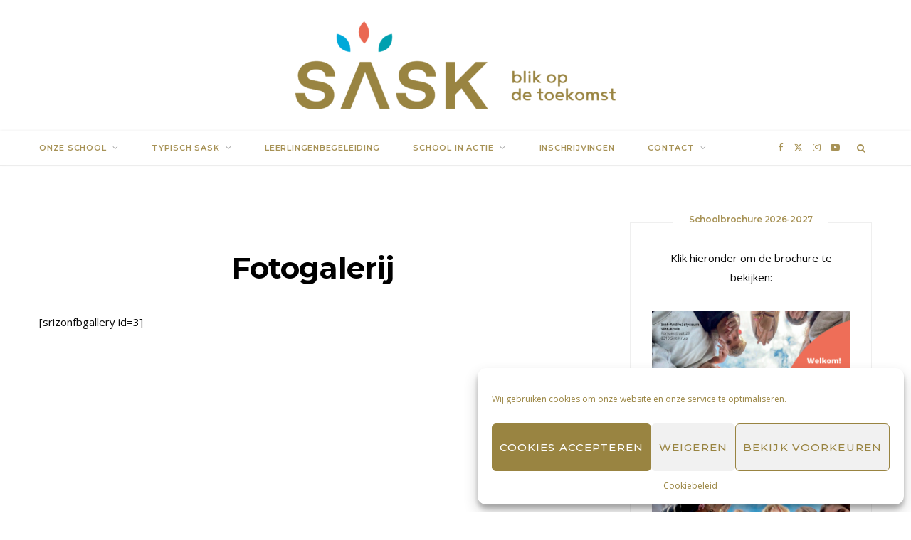

--- FILE ---
content_type: text/html; charset=UTF-8
request_url: https://humaniora.sask.be/fotogalerij/
body_size: 20299
content:
<!DOCTYPE html>
<html lang="nl-NL">

<head>

	<meta charset="UTF-8" />
	<meta http-equiv="x-ua-compatible" content="ie=edge" />
	<meta name="viewport" content="width=device-width, initial-scale=1" />
	<link rel="pingback" href="https://humaniora.sask.be/xmlrpc.php" />
	<link rel="profile" href="http://gmpg.org/xfn/11" />
	
	<title>Fotogalerij &#8211; Sint-Andreaslyceum Sint-Kruis — HUMANIORA</title>
<meta name='robots' content='max-image-preview:large' />
<link rel='dns-prefetch' href='//fonts.googleapis.com' />
<link rel="alternate" type="application/rss+xml" title="Sint-Andreaslyceum Sint-Kruis — HUMANIORA &raquo; feed" href="https://humaniora.sask.be/feed/" />
<script type="text/javascript">
/* <![CDATA[ */
window._wpemojiSettings = {"baseUrl":"https:\/\/s.w.org\/images\/core\/emoji\/15.0.3\/72x72\/","ext":".png","svgUrl":"https:\/\/s.w.org\/images\/core\/emoji\/15.0.3\/svg\/","svgExt":".svg","source":{"concatemoji":"https:\/\/humaniora.sask.be\/wp-includes\/js\/wp-emoji-release.min.js?ver=6.5.7"}};
/*! This file is auto-generated */
!function(i,n){var o,s,e;function c(e){try{var t={supportTests:e,timestamp:(new Date).valueOf()};sessionStorage.setItem(o,JSON.stringify(t))}catch(e){}}function p(e,t,n){e.clearRect(0,0,e.canvas.width,e.canvas.height),e.fillText(t,0,0);var t=new Uint32Array(e.getImageData(0,0,e.canvas.width,e.canvas.height).data),r=(e.clearRect(0,0,e.canvas.width,e.canvas.height),e.fillText(n,0,0),new Uint32Array(e.getImageData(0,0,e.canvas.width,e.canvas.height).data));return t.every(function(e,t){return e===r[t]})}function u(e,t,n){switch(t){case"flag":return n(e,"\ud83c\udff3\ufe0f\u200d\u26a7\ufe0f","\ud83c\udff3\ufe0f\u200b\u26a7\ufe0f")?!1:!n(e,"\ud83c\uddfa\ud83c\uddf3","\ud83c\uddfa\u200b\ud83c\uddf3")&&!n(e,"\ud83c\udff4\udb40\udc67\udb40\udc62\udb40\udc65\udb40\udc6e\udb40\udc67\udb40\udc7f","\ud83c\udff4\u200b\udb40\udc67\u200b\udb40\udc62\u200b\udb40\udc65\u200b\udb40\udc6e\u200b\udb40\udc67\u200b\udb40\udc7f");case"emoji":return!n(e,"\ud83d\udc26\u200d\u2b1b","\ud83d\udc26\u200b\u2b1b")}return!1}function f(e,t,n){var r="undefined"!=typeof WorkerGlobalScope&&self instanceof WorkerGlobalScope?new OffscreenCanvas(300,150):i.createElement("canvas"),a=r.getContext("2d",{willReadFrequently:!0}),o=(a.textBaseline="top",a.font="600 32px Arial",{});return e.forEach(function(e){o[e]=t(a,e,n)}),o}function t(e){var t=i.createElement("script");t.src=e,t.defer=!0,i.head.appendChild(t)}"undefined"!=typeof Promise&&(o="wpEmojiSettingsSupports",s=["flag","emoji"],n.supports={everything:!0,everythingExceptFlag:!0},e=new Promise(function(e){i.addEventListener("DOMContentLoaded",e,{once:!0})}),new Promise(function(t){var n=function(){try{var e=JSON.parse(sessionStorage.getItem(o));if("object"==typeof e&&"number"==typeof e.timestamp&&(new Date).valueOf()<e.timestamp+604800&&"object"==typeof e.supportTests)return e.supportTests}catch(e){}return null}();if(!n){if("undefined"!=typeof Worker&&"undefined"!=typeof OffscreenCanvas&&"undefined"!=typeof URL&&URL.createObjectURL&&"undefined"!=typeof Blob)try{var e="postMessage("+f.toString()+"("+[JSON.stringify(s),u.toString(),p.toString()].join(",")+"));",r=new Blob([e],{type:"text/javascript"}),a=new Worker(URL.createObjectURL(r),{name:"wpTestEmojiSupports"});return void(a.onmessage=function(e){c(n=e.data),a.terminate(),t(n)})}catch(e){}c(n=f(s,u,p))}t(n)}).then(function(e){for(var t in e)n.supports[t]=e[t],n.supports.everything=n.supports.everything&&n.supports[t],"flag"!==t&&(n.supports.everythingExceptFlag=n.supports.everythingExceptFlag&&n.supports[t]);n.supports.everythingExceptFlag=n.supports.everythingExceptFlag&&!n.supports.flag,n.DOMReady=!1,n.readyCallback=function(){n.DOMReady=!0}}).then(function(){return e}).then(function(){var e;n.supports.everything||(n.readyCallback(),(e=n.source||{}).concatemoji?t(e.concatemoji):e.wpemoji&&e.twemoji&&(t(e.twemoji),t(e.wpemoji)))}))}((window,document),window._wpemojiSettings);
/* ]]> */
</script>
<link rel='stylesheet' id='pt-cv-public-style-css' href='https://usercontent.one/wp/humaniora.sask.be/wp-content/plugins/content-views-query-and-display-post-page/public/assets/css/cv.im.css?ver=4.0.2&media=1685616192' type='text/css' media='all' />
<link rel='stylesheet' id='sbi_styles-css' href='https://usercontent.one/wp/humaniora.sask.be/wp-content/plugins/instagram-feed/css/sbi-styles.min.css?ver=6.10.0&media=1685616192' type='text/css' media='all' />
<style id='wp-emoji-styles-inline-css' type='text/css'>

	img.wp-smiley, img.emoji {
		display: inline !important;
		border: none !important;
		box-shadow: none !important;
		height: 1em !important;
		width: 1em !important;
		margin: 0 0.07em !important;
		vertical-align: -0.1em !important;
		background: none !important;
		padding: 0 !important;
	}
</style>
<link rel='stylesheet' id='wp-block-library-css' href='https://humaniora.sask.be/wp-includes/css/dist/block-library/style.min.css?ver=6.5.7' type='text/css' media='all' />
<style id='pdfemb-pdf-embedder-viewer-style-inline-css' type='text/css'>
.wp-block-pdfemb-pdf-embedder-viewer{max-width:none}

</style>
<style id='classic-theme-styles-inline-css' type='text/css'>
/*! This file is auto-generated */
.wp-block-button__link{color:#fff;background-color:#32373c;border-radius:9999px;box-shadow:none;text-decoration:none;padding:calc(.667em + 2px) calc(1.333em + 2px);font-size:1.125em}.wp-block-file__button{background:#32373c;color:#fff;text-decoration:none}
</style>
<style id='global-styles-inline-css' type='text/css'>
body{--wp--preset--color--black: #000000;--wp--preset--color--cyan-bluish-gray: #abb8c3;--wp--preset--color--white: #ffffff;--wp--preset--color--pale-pink: #f78da7;--wp--preset--color--vivid-red: #cf2e2e;--wp--preset--color--luminous-vivid-orange: #ff6900;--wp--preset--color--luminous-vivid-amber: #fcb900;--wp--preset--color--light-green-cyan: #7bdcb5;--wp--preset--color--vivid-green-cyan: #00d084;--wp--preset--color--pale-cyan-blue: #8ed1fc;--wp--preset--color--vivid-cyan-blue: #0693e3;--wp--preset--color--vivid-purple: #9b51e0;--wp--preset--gradient--vivid-cyan-blue-to-vivid-purple: linear-gradient(135deg,rgba(6,147,227,1) 0%,rgb(155,81,224) 100%);--wp--preset--gradient--light-green-cyan-to-vivid-green-cyan: linear-gradient(135deg,rgb(122,220,180) 0%,rgb(0,208,130) 100%);--wp--preset--gradient--luminous-vivid-amber-to-luminous-vivid-orange: linear-gradient(135deg,rgba(252,185,0,1) 0%,rgba(255,105,0,1) 100%);--wp--preset--gradient--luminous-vivid-orange-to-vivid-red: linear-gradient(135deg,rgba(255,105,0,1) 0%,rgb(207,46,46) 100%);--wp--preset--gradient--very-light-gray-to-cyan-bluish-gray: linear-gradient(135deg,rgb(238,238,238) 0%,rgb(169,184,195) 100%);--wp--preset--gradient--cool-to-warm-spectrum: linear-gradient(135deg,rgb(74,234,220) 0%,rgb(151,120,209) 20%,rgb(207,42,186) 40%,rgb(238,44,130) 60%,rgb(251,105,98) 80%,rgb(254,248,76) 100%);--wp--preset--gradient--blush-light-purple: linear-gradient(135deg,rgb(255,206,236) 0%,rgb(152,150,240) 100%);--wp--preset--gradient--blush-bordeaux: linear-gradient(135deg,rgb(254,205,165) 0%,rgb(254,45,45) 50%,rgb(107,0,62) 100%);--wp--preset--gradient--luminous-dusk: linear-gradient(135deg,rgb(255,203,112) 0%,rgb(199,81,192) 50%,rgb(65,88,208) 100%);--wp--preset--gradient--pale-ocean: linear-gradient(135deg,rgb(255,245,203) 0%,rgb(182,227,212) 50%,rgb(51,167,181) 100%);--wp--preset--gradient--electric-grass: linear-gradient(135deg,rgb(202,248,128) 0%,rgb(113,206,126) 100%);--wp--preset--gradient--midnight: linear-gradient(135deg,rgb(2,3,129) 0%,rgb(40,116,252) 100%);--wp--preset--font-size--small: 13px;--wp--preset--font-size--medium: 20px;--wp--preset--font-size--large: 36px;--wp--preset--font-size--x-large: 42px;--wp--preset--spacing--20: 0.44rem;--wp--preset--spacing--30: 0.67rem;--wp--preset--spacing--40: 1rem;--wp--preset--spacing--50: 1.5rem;--wp--preset--spacing--60: 2.25rem;--wp--preset--spacing--70: 3.38rem;--wp--preset--spacing--80: 5.06rem;--wp--preset--shadow--natural: 6px 6px 9px rgba(0, 0, 0, 0.2);--wp--preset--shadow--deep: 12px 12px 50px rgba(0, 0, 0, 0.4);--wp--preset--shadow--sharp: 6px 6px 0px rgba(0, 0, 0, 0.2);--wp--preset--shadow--outlined: 6px 6px 0px -3px rgba(255, 255, 255, 1), 6px 6px rgba(0, 0, 0, 1);--wp--preset--shadow--crisp: 6px 6px 0px rgba(0, 0, 0, 1);}:where(.is-layout-flex){gap: 0.5em;}:where(.is-layout-grid){gap: 0.5em;}body .is-layout-flex{display: flex;}body .is-layout-flex{flex-wrap: wrap;align-items: center;}body .is-layout-flex > *{margin: 0;}body .is-layout-grid{display: grid;}body .is-layout-grid > *{margin: 0;}:where(.wp-block-columns.is-layout-flex){gap: 2em;}:where(.wp-block-columns.is-layout-grid){gap: 2em;}:where(.wp-block-post-template.is-layout-flex){gap: 1.25em;}:where(.wp-block-post-template.is-layout-grid){gap: 1.25em;}.has-black-color{color: var(--wp--preset--color--black) !important;}.has-cyan-bluish-gray-color{color: var(--wp--preset--color--cyan-bluish-gray) !important;}.has-white-color{color: var(--wp--preset--color--white) !important;}.has-pale-pink-color{color: var(--wp--preset--color--pale-pink) !important;}.has-vivid-red-color{color: var(--wp--preset--color--vivid-red) !important;}.has-luminous-vivid-orange-color{color: var(--wp--preset--color--luminous-vivid-orange) !important;}.has-luminous-vivid-amber-color{color: var(--wp--preset--color--luminous-vivid-amber) !important;}.has-light-green-cyan-color{color: var(--wp--preset--color--light-green-cyan) !important;}.has-vivid-green-cyan-color{color: var(--wp--preset--color--vivid-green-cyan) !important;}.has-pale-cyan-blue-color{color: var(--wp--preset--color--pale-cyan-blue) !important;}.has-vivid-cyan-blue-color{color: var(--wp--preset--color--vivid-cyan-blue) !important;}.has-vivid-purple-color{color: var(--wp--preset--color--vivid-purple) !important;}.has-black-background-color{background-color: var(--wp--preset--color--black) !important;}.has-cyan-bluish-gray-background-color{background-color: var(--wp--preset--color--cyan-bluish-gray) !important;}.has-white-background-color{background-color: var(--wp--preset--color--white) !important;}.has-pale-pink-background-color{background-color: var(--wp--preset--color--pale-pink) !important;}.has-vivid-red-background-color{background-color: var(--wp--preset--color--vivid-red) !important;}.has-luminous-vivid-orange-background-color{background-color: var(--wp--preset--color--luminous-vivid-orange) !important;}.has-luminous-vivid-amber-background-color{background-color: var(--wp--preset--color--luminous-vivid-amber) !important;}.has-light-green-cyan-background-color{background-color: var(--wp--preset--color--light-green-cyan) !important;}.has-vivid-green-cyan-background-color{background-color: var(--wp--preset--color--vivid-green-cyan) !important;}.has-pale-cyan-blue-background-color{background-color: var(--wp--preset--color--pale-cyan-blue) !important;}.has-vivid-cyan-blue-background-color{background-color: var(--wp--preset--color--vivid-cyan-blue) !important;}.has-vivid-purple-background-color{background-color: var(--wp--preset--color--vivid-purple) !important;}.has-black-border-color{border-color: var(--wp--preset--color--black) !important;}.has-cyan-bluish-gray-border-color{border-color: var(--wp--preset--color--cyan-bluish-gray) !important;}.has-white-border-color{border-color: var(--wp--preset--color--white) !important;}.has-pale-pink-border-color{border-color: var(--wp--preset--color--pale-pink) !important;}.has-vivid-red-border-color{border-color: var(--wp--preset--color--vivid-red) !important;}.has-luminous-vivid-orange-border-color{border-color: var(--wp--preset--color--luminous-vivid-orange) !important;}.has-luminous-vivid-amber-border-color{border-color: var(--wp--preset--color--luminous-vivid-amber) !important;}.has-light-green-cyan-border-color{border-color: var(--wp--preset--color--light-green-cyan) !important;}.has-vivid-green-cyan-border-color{border-color: var(--wp--preset--color--vivid-green-cyan) !important;}.has-pale-cyan-blue-border-color{border-color: var(--wp--preset--color--pale-cyan-blue) !important;}.has-vivid-cyan-blue-border-color{border-color: var(--wp--preset--color--vivid-cyan-blue) !important;}.has-vivid-purple-border-color{border-color: var(--wp--preset--color--vivid-purple) !important;}.has-vivid-cyan-blue-to-vivid-purple-gradient-background{background: var(--wp--preset--gradient--vivid-cyan-blue-to-vivid-purple) !important;}.has-light-green-cyan-to-vivid-green-cyan-gradient-background{background: var(--wp--preset--gradient--light-green-cyan-to-vivid-green-cyan) !important;}.has-luminous-vivid-amber-to-luminous-vivid-orange-gradient-background{background: var(--wp--preset--gradient--luminous-vivid-amber-to-luminous-vivid-orange) !important;}.has-luminous-vivid-orange-to-vivid-red-gradient-background{background: var(--wp--preset--gradient--luminous-vivid-orange-to-vivid-red) !important;}.has-very-light-gray-to-cyan-bluish-gray-gradient-background{background: var(--wp--preset--gradient--very-light-gray-to-cyan-bluish-gray) !important;}.has-cool-to-warm-spectrum-gradient-background{background: var(--wp--preset--gradient--cool-to-warm-spectrum) !important;}.has-blush-light-purple-gradient-background{background: var(--wp--preset--gradient--blush-light-purple) !important;}.has-blush-bordeaux-gradient-background{background: var(--wp--preset--gradient--blush-bordeaux) !important;}.has-luminous-dusk-gradient-background{background: var(--wp--preset--gradient--luminous-dusk) !important;}.has-pale-ocean-gradient-background{background: var(--wp--preset--gradient--pale-ocean) !important;}.has-electric-grass-gradient-background{background: var(--wp--preset--gradient--electric-grass) !important;}.has-midnight-gradient-background{background: var(--wp--preset--gradient--midnight) !important;}.has-small-font-size{font-size: var(--wp--preset--font-size--small) !important;}.has-medium-font-size{font-size: var(--wp--preset--font-size--medium) !important;}.has-large-font-size{font-size: var(--wp--preset--font-size--large) !important;}.has-x-large-font-size{font-size: var(--wp--preset--font-size--x-large) !important;}
.wp-block-navigation a:where(:not(.wp-element-button)){color: inherit;}
:where(.wp-block-post-template.is-layout-flex){gap: 1.25em;}:where(.wp-block-post-template.is-layout-grid){gap: 1.25em;}
:where(.wp-block-columns.is-layout-flex){gap: 2em;}:where(.wp-block-columns.is-layout-grid){gap: 2em;}
.wp-block-pullquote{font-size: 1.5em;line-height: 1.6;}
</style>
<link rel='stylesheet' id='contact-form-7-css' href='https://usercontent.one/wp/humaniora.sask.be/wp-content/plugins/contact-form-7/includes/css/styles.css?ver=5.9.6&media=1685616192' type='text/css' media='all' />
<link rel='stylesheet' id='mediaelement-css' href='https://humaniora.sask.be/wp-includes/js/mediaelement/mediaelementplayer-legacy.min.css?ver=4.2.17' type='text/css' media='all' />
<link rel='stylesheet' id='wp-mediaelement-css' href='https://humaniora.sask.be/wp-includes/js/mediaelement/wp-mediaelement.min.css?ver=6.5.7' type='text/css' media='all' />
<link rel='stylesheet' id='fvp-frontend-css' href='https://usercontent.one/wp/humaniora.sask.be/wp-content/plugins/featured-video-plus/styles/frontend.css?ver=2.3.3&media=1685616192' type='text/css' media='all' />
<link rel='stylesheet' id='tpro-slick-css' href='https://usercontent.one/wp/humaniora.sask.be/wp-content/plugins/testimonial-pro/public/assets/css/slick.min.css?ver=2.3.0&media=1685616192' type='text/css' media='all' />
<link rel='stylesheet' id='tpro-font-awesome-css' href='https://usercontent.one/wp/humaniora.sask.be/wp-content/plugins/testimonial-pro/public/assets/css/font-awesome.min.css?ver=2.3.0&media=1685616192' type='text/css' media='all' />
<link rel='stylesheet' id='tpro-magnific-popup-css' href='https://usercontent.one/wp/humaniora.sask.be/wp-content/plugins/testimonial-pro/public/assets/css/magnific-popup.min.css?ver=2.3.0&media=1685616192' type='text/css' media='all' />
<link rel='stylesheet' id='tpro-style-css' href='https://usercontent.one/wp/humaniora.sask.be/wp-content/plugins/testimonial-pro/public/assets/css/style.min.css?ver=2.3.0&media=1685616192' type='text/css' media='all' />
<link rel='stylesheet' id='tpro-custom-css' href='https://usercontent.one/wp/humaniora.sask.be/wp-content/plugins/testimonial-pro/public/assets/css/custom.css?ver=2.3.0&media=1685616192' type='text/css' media='all' />
<link rel='stylesheet' id='tpro-responsive-css' href='https://usercontent.one/wp/humaniora.sask.be/wp-content/plugins/testimonial-pro/public/assets/css/responsive.min.css?ver=2.3.0&media=1685616192' type='text/css' media='all' />
<link rel='stylesheet' id='cmplz-general-css' href='https://usercontent.one/wp/humaniora.sask.be/wp-content/plugins/complianz-gdpr/assets/css/cookieblocker.min.css?media=1685616192?ver=1732272647' type='text/css' media='all' />
<link rel='stylesheet' id='cheerup-fonts-css' href='https://fonts.googleapis.com/css?family=Open+Sans%3A400%2C400i%2C600%2C700%7CLora%3A400i' type='text/css' media='all' />
<link rel='stylesheet' id='cheerup-core-css' href='https://usercontent.one/wp/humaniora.sask.be/wp-content/themes/cheerup/style.css?ver=8.0.1&media=1685616192' type='text/css' media='all' />
<link rel='stylesheet' id='cheerup-icons-css' href='https://usercontent.one/wp/humaniora.sask.be/wp-content/themes/cheerup/css/icons/icons.css?ver=8.0.1&media=1685616192' type='text/css' media='all' />
<link rel='stylesheet' id='cheerup-lightbox-css' href='https://usercontent.one/wp/humaniora.sask.be/wp-content/themes/cheerup/css/lightbox.css?ver=8.0.1&media=1685616192' type='text/css' media='all' />
<link rel='stylesheet' id='cheerup-skin-css' href='https://usercontent.one/wp/humaniora.sask.be/wp-content/themes/cheerup/css/skin-bold.css?ver=8.0.1&media=1685616192' type='text/css' media='all' />
<style id='cheerup-skin-inline-css' type='text/css'>
:root { --main-color: #a79256;
--main-color-rgb: 167,146,86;
--text-color: #0a0a0a;
--text-font: "Open Sans", system-ui, -apple-system, "Segoe UI", Arial, sans-serif;
--body-font: "Open Sans", system-ui, -apple-system, "Segoe UI", Arial, sans-serif;
--ui-font: "Montserrat", system-ui, -apple-system, "Segoe UI", Arial, sans-serif;
--title-font: "Montserrat", system-ui, -apple-system, "Segoe UI", Arial, sans-serif;
--h-font: "Montserrat", system-ui, -apple-system, "Segoe UI", Arial, sans-serif;
--alt-font: "Montserrat", system-ui, -apple-system, "Segoe UI", Arial, sans-serif;
--alt-font2: "Montserrat", system-ui, -apple-system, "Segoe UI", Arial, sans-serif;
--topbar-social-color: #a79256;
--nav-color: #a79256;
--nav-hover-color: #a79256;
--nav-blip-hover-color: #a79256;
--nav-active-color: #a79256;
--large-post-title: 25px;
--grid-post-title: 23px; }
body { color: #0a0a0a; }
.sidebar .widget-title { color: #a79256; }
.sidebar .widget-title .title { font-family: "Montserrat", system-ui, -apple-system, "Segoe UI", Arial, sans-serif; font-size: 12px; font-weight: 600; }
.sidebar .widget { margin-bottom: 30px; }
.main-head .search-submit, .main-head .search-link .tsi { color: #a79256 !important; }
.top-bar.light { --topbar-bg: #ffffff; --topbar-bc: #ffffff; }
.main-head .top-bar, .search-alt .dark, .main-head.compact .dark .social-icons { --topbar-social-color: #a79256; }
.navigation:not(.inline) .menu > li > a { font-family: "Montserrat", system-ui, -apple-system, "Segoe UI", Arial, sans-serif; font-size: 11px; font-weight: 600; }
.navigation:not(.inline) .menu > li li a { font-family: "Montserrat", system-ui, -apple-system, "Segoe UI", Arial, sans-serif; font-size: 11px; font-weight: 600; }
.navigation { --nav-drop-bg: #a79256; }
.navigation .menu ul, .navigation .menu .sub-menu { border-color: #a79256; }
.navigation { --nav-drop-color: #ffffff; --nav-drop-active-color: #ffffff; }
.main-footer .lower-footer { background-color: #000000; border-top: none; }
.entry-content { font-family: "Open Sans", system-ui, -apple-system, "Segoe UI", Arial, sans-serif; font-weight: 400; }
.post-excerpt { font-family: "Open Sans", system-ui, -apple-system, "Segoe UI", Arial, sans-serif; font-weight: 400; }
.large-post-c { --large-post-title: 25px; }
.large-post .post-title-alt { font-weight: 600; }
.list-post { --list-post-title: 23px; }
@media (min-width: 940px) and (max-width: 1200px) { .navigation:not(.inline) .menu > li > a { font-size: calc(10px + (11px - 10px) * .7); } }


</style>
<link rel='stylesheet' id='cheerup-font-raleway-css' href='https://usercontent.one/wp/humaniora.sask.be/wp-content/themes/cheerup/css/fonts/raleway.css?ver=8.0.1&media=1685616192' type='text/css' media='all' />
<link rel='stylesheet' id='simple-social-icons-font-css' href='https://usercontent.one/wp/humaniora.sask.be/wp-content/plugins/simple-social-icons/css/style.css?ver=3.0.2&media=1685616192' type='text/css' media='all' />
<link rel='stylesheet' id='cheerup-gfonts-custom-css' href='https://fonts.googleapis.com/css?family=Open+Sans%3A400%2C500%2C600%2C700%7CMontserrat%3A400%2C500%2C600%2C700' type='text/css' media='all' />
<script type="text/javascript" id="cheerup-lazy-inline-js-after">
/* <![CDATA[ */
/**
 * @copyright ThemeSphere
 * @preserve
 */
var BunyadLazy={};BunyadLazy.load=function(){function a(e,n){var t={};e.dataset.bgset&&e.dataset.sizes?(t.sizes=e.dataset.sizes,t.srcset=e.dataset.bgset):t.src=e.dataset.bgsrc,function(t){var a=t.dataset.ratio;if(0<a){const e=t.parentElement;if(e.classList.contains("media-ratio")){const n=e.style;n.getPropertyValue("--a-ratio")||(n.paddingBottom=100/a+"%")}}}(e);var a,o=document.createElement("img");for(a in o.onload=function(){var t="url('"+(o.currentSrc||o.src)+"')",a=e.style;a.backgroundImage!==t&&requestAnimationFrame(()=>{a.backgroundImage=t,n&&n()}),o.onload=null,o.onerror=null,o=null},o.onerror=o.onload,t)o.setAttribute(a,t[a]);o&&o.complete&&0<o.naturalWidth&&o.onload&&o.onload()}function e(t){t.dataset.loaded||a(t,()=>{document.dispatchEvent(new Event("lazyloaded")),t.dataset.loaded=1})}function n(t){"complete"===document.readyState?t():window.addEventListener("load",t)}return{initEarly:function(){var t,a=()=>{document.querySelectorAll(".img.bg-cover:not(.lazyload)").forEach(e)};"complete"!==document.readyState?(t=setInterval(a,150),n(()=>{a(),clearInterval(t)})):a()},callOnLoad:n,initBgImages:function(t){t&&n(()=>{document.querySelectorAll(".img.bg-cover").forEach(e)})},bgLoad:a}}(),BunyadLazy.load.initEarly();
/* ]]> */
</script>
<script type="text/javascript" src="https://humaniora.sask.be/wp-includes/js/jquery/jquery.min.js?ver=3.7.1" id="jquery-core-js"></script>
<script type="text/javascript" src="https://humaniora.sask.be/wp-includes/js/jquery/jquery-migrate.min.js?ver=3.4.1" id="jquery-migrate-js"></script>
<script type="text/javascript" id="mediaelement-core-js-before">
/* <![CDATA[ */
var mejsL10n = {"language":"nl","strings":{"mejs.download-file":"Bestand downloaden","mejs.install-flash":"Je gebruikt een browser die geen Flash Player heeft ingeschakeld of ge\u00efnstalleerd. Zet de Flash Player plugin aan of download de nieuwste versie van https:\/\/get.adobe.com\/flashplayer\/","mejs.fullscreen":"Volledig scherm","mejs.play":"Afspelen","mejs.pause":"Pauzeren","mejs.time-slider":"Tijdschuifbalk","mejs.time-help-text":"Gebruik Links\/Rechts pijltoetsen om \u00e9\u00e9n seconde vooruit te spoelen, Omhoog\/Omlaag pijltoetsen om tien seconden vooruit te spoelen.","mejs.live-broadcast":"Live uitzending","mejs.volume-help-text":"Gebruik Omhoog\/Omlaag pijltoetsen om het volume te verhogen of te verlagen.","mejs.unmute":"Geluid aan","mejs.mute":"Dempen","mejs.volume-slider":"Volumeschuifbalk","mejs.video-player":"Videospeler","mejs.audio-player":"Audiospeler","mejs.captions-subtitles":"Bijschriften\/ondertitels","mejs.captions-chapters":"Hoofdstukken","mejs.none":"Geen","mejs.afrikaans":"Afrikaans","mejs.albanian":"Albanees","mejs.arabic":"Arabisch","mejs.belarusian":"Wit-Russisch","mejs.bulgarian":"Bulgaars","mejs.catalan":"Catalaans","mejs.chinese":"Chinees","mejs.chinese-simplified":"Chinees (Versimpeld)","mejs.chinese-traditional":"Chinees (Traditioneel)","mejs.croatian":"Kroatisch","mejs.czech":"Tsjechisch","mejs.danish":"Deens","mejs.dutch":"Nederlands","mejs.english":"Engels","mejs.estonian":"Estlands","mejs.filipino":"Filipijns","mejs.finnish":"Fins","mejs.french":"Frans","mejs.galician":"Galicisch","mejs.german":"Duits","mejs.greek":"Grieks","mejs.haitian-creole":"Ha\u00eftiaans Creools","mejs.hebrew":"Hebreeuws","mejs.hindi":"Hindi","mejs.hungarian":"Hongaars","mejs.icelandic":"IJslands","mejs.indonesian":"Indonesisch","mejs.irish":"Iers","mejs.italian":"Italiaans","mejs.japanese":"Japans","mejs.korean":"Koreaans","mejs.latvian":"Lets","mejs.lithuanian":"Litouws","mejs.macedonian":"Macedonisch","mejs.malay":"Maleis","mejs.maltese":"Maltees","mejs.norwegian":"Noors","mejs.persian":"Perzisch","mejs.polish":"Pools","mejs.portuguese":"Portugees","mejs.romanian":"Roemeens","mejs.russian":"Russisch","mejs.serbian":"Servisch","mejs.slovak":"Slovaaks","mejs.slovenian":"Sloveens","mejs.spanish":"Spaans","mejs.swahili":"Swahili","mejs.swedish":"Zweeds","mejs.tagalog":"Tagalog","mejs.thai":"Thais","mejs.turkish":"Turks","mejs.ukrainian":"Oekra\u00efens","mejs.vietnamese":"Vietnamees","mejs.welsh":"Wels","mejs.yiddish":"Jiddisch"}};
/* ]]> */
</script>
<script type="text/javascript" src="https://humaniora.sask.be/wp-includes/js/mediaelement/mediaelement-and-player.min.js?ver=4.2.17" id="mediaelement-core-js"></script>
<script type="text/javascript" src="https://humaniora.sask.be/wp-includes/js/mediaelement/mediaelement-migrate.min.js?ver=6.5.7" id="mediaelement-migrate-js"></script>
<script type="text/javascript" id="mediaelement-js-extra">
/* <![CDATA[ */
var _wpmejsSettings = {"pluginPath":"\/wp-includes\/js\/mediaelement\/","classPrefix":"mejs-","stretching":"responsive","audioShortcodeLibrary":"mediaelement","videoShortcodeLibrary":"mediaelement"};
/* ]]> */
</script>
<script type="text/javascript" src="https://humaniora.sask.be/wp-includes/js/mediaelement/wp-mediaelement.min.js?ver=6.5.7" id="wp-mediaelement-js"></script>
<script type="text/javascript" src="https://usercontent.one/wp/humaniora.sask.be/wp-content/plugins/featured-video-plus/js/jquery.fitvids.min.js?media=1685616192?ver=master-2015-08" id="jquery.fitvids-js"></script>
<script type="text/javascript" src="https://usercontent.one/wp/humaniora.sask.be/wp-content/plugins/featured-video-plus/js/jquery.domwindow.min.js?ver=2.3.3&media=1685616192" id="jquery.domwindow-js"></script>
<script type="text/javascript" id="fvp-frontend-js-extra">
/* <![CDATA[ */
var fvpdata = {"ajaxurl":"https:\/\/humaniora.sask.be\/wp-admin\/admin-ajax.php","nonce":"675c54d655","fitvids":"1","dynamic":"","overlay":"1","opacity":"0.75","color":"w","width":"640"};
/* ]]> */
</script>
<script type="text/javascript" src="https://usercontent.one/wp/humaniora.sask.be/wp-content/plugins/featured-video-plus/js/frontend.min.js?ver=2.3.3&media=1685616192" id="fvp-frontend-js"></script>
<link rel="https://api.w.org/" href="https://humaniora.sask.be/wp-json/" /><link rel="alternate" type="application/json" href="https://humaniora.sask.be/wp-json/wp/v2/pages/654" /><link rel="EditURI" type="application/rsd+xml" title="RSD" href="https://humaniora.sask.be/xmlrpc.php?rsd" />
<meta name="generator" content="WordPress 6.5.7" />
<link rel="canonical" href="https://humaniora.sask.be/fotogalerij/" />
<link rel='shortlink' href='https://humaniora.sask.be/?p=654' />
<link rel="alternate" type="application/json+oembed" href="https://humaniora.sask.be/wp-json/oembed/1.0/embed?url=https%3A%2F%2Fhumaniora.sask.be%2Ffotogalerij%2F" />
<link rel="alternate" type="text/xml+oembed" href="https://humaniora.sask.be/wp-json/oembed/1.0/embed?url=https%3A%2F%2Fhumaniora.sask.be%2Ffotogalerij%2F&#038;format=xml" />
<style>[class*=" icon-oc-"],[class^=icon-oc-]{speak:none;font-style:normal;font-weight:400;font-variant:normal;text-transform:none;line-height:1;-webkit-font-smoothing:antialiased;-moz-osx-font-smoothing:grayscale}.icon-oc-one-com-white-32px-fill:before{content:"901"}.icon-oc-one-com:before{content:"900"}#one-com-icon,.toplevel_page_onecom-wp .wp-menu-image{speak:none;display:flex;align-items:center;justify-content:center;text-transform:none;line-height:1;-webkit-font-smoothing:antialiased;-moz-osx-font-smoothing:grayscale}.onecom-wp-admin-bar-item>a,.toplevel_page_onecom-wp>.wp-menu-name{font-size:16px;font-weight:400;line-height:1}.toplevel_page_onecom-wp>.wp-menu-name img{width:69px;height:9px;}.wp-submenu-wrap.wp-submenu>.wp-submenu-head>img{width:88px;height:auto}.onecom-wp-admin-bar-item>a img{height:7px!important}.onecom-wp-admin-bar-item>a img,.toplevel_page_onecom-wp>.wp-menu-name img{opacity:.8}.onecom-wp-admin-bar-item.hover>a img,.toplevel_page_onecom-wp.wp-has-current-submenu>.wp-menu-name img,li.opensub>a.toplevel_page_onecom-wp>.wp-menu-name img{opacity:1}#one-com-icon:before,.onecom-wp-admin-bar-item>a:before,.toplevel_page_onecom-wp>.wp-menu-image:before{content:'';position:static!important;background-color:rgba(240,245,250,.4);border-radius:102px;width:18px;height:18px;padding:0!important}.onecom-wp-admin-bar-item>a:before{width:14px;height:14px}.onecom-wp-admin-bar-item.hover>a:before,.toplevel_page_onecom-wp.opensub>a>.wp-menu-image:before,.toplevel_page_onecom-wp.wp-has-current-submenu>.wp-menu-image:before{background-color:#76b82a}.onecom-wp-admin-bar-item>a{display:inline-flex!important;align-items:center;justify-content:center}#one-com-logo-wrapper{font-size:4em}#one-com-icon{vertical-align:middle}.imagify-welcome{display:none !important;}</style>			<style>.cmplz-hidden {
					display: none !important;
				}</style><script>var Sphere_Plugin = {"ajaxurl":"https:\/\/humaniora.sask.be\/wp-admin\/admin-ajax.php"};</script><meta name="generator" content="Elementor 3.27.6; features: additional_custom_breakpoints; settings: css_print_method-external, google_font-enabled, font_display-auto">
			<style>
				.e-con.e-parent:nth-of-type(n+4):not(.e-lazyloaded):not(.e-no-lazyload),
				.e-con.e-parent:nth-of-type(n+4):not(.e-lazyloaded):not(.e-no-lazyload) * {
					background-image: none !important;
				}
				@media screen and (max-height: 1024px) {
					.e-con.e-parent:nth-of-type(n+3):not(.e-lazyloaded):not(.e-no-lazyload),
					.e-con.e-parent:nth-of-type(n+3):not(.e-lazyloaded):not(.e-no-lazyload) * {
						background-image: none !important;
					}
				}
				@media screen and (max-height: 640px) {
					.e-con.e-parent:nth-of-type(n+2):not(.e-lazyloaded):not(.e-no-lazyload),
					.e-con.e-parent:nth-of-type(n+2):not(.e-lazyloaded):not(.e-no-lazyload) * {
						background-image: none !important;
					}
				}
			</style>
			<link rel="icon" href="https://usercontent.one/wp/humaniora.sask.be/wp-content/uploads/2023/06/cropped-android-chrome-512x512-1-32x32.png?media=1685616192" sizes="32x32" />
<link rel="icon" href="https://usercontent.one/wp/humaniora.sask.be/wp-content/uploads/2023/06/cropped-android-chrome-512x512-1-192x192.png?media=1685616192" sizes="192x192" />
<link rel="apple-touch-icon" href="https://usercontent.one/wp/humaniora.sask.be/wp-content/uploads/2023/06/cropped-android-chrome-512x512-1-180x180.png?media=1685616192" />
<meta name="msapplication-TileImage" content="https://usercontent.one/wp/humaniora.sask.be/wp-content/uploads/2023/06/cropped-android-chrome-512x512-1-270x270.png?media=1685616192" />
		<style type="text/css" id="wp-custom-css">
			.main-head .title {
  padding: 0px 0px 30px 0px;
}

.a slick-slider-short-content {
color: white;
}

.inner {
	padding-top: 30px
}.title {
margin=-30px;
}

.li {
padding=-30px;
}

.a slick-slider-short-content {
color: white;
}		</style>
		
</head>

<body data-cmplz=1 class="page-template-default page page-id-654 right-sidebar skin-bold has-lb has-lb-s elementor-default elementor-kit-3225">



<div class="main-wrap">

	
		
		
<header id="main-head" class="main-head search-alt head-nav-below alt top-below">
	<div class="inner ts-contain">	
		<div class="wrap logo-wrap cf">
		
					<div class="title">
			
			<a href="https://humaniora.sask.be/" title="Sint-Andreaslyceum Sint-Kruis — HUMANIORA" rel="home">
			
							
								
				<img fetchpriority="high" src="http://humaniora.sask.be/wp-content/uploads/2020/02/dennyestilen-e1580986042455.png" class="logo-image" alt="Sint-Andreaslyceum Sint-Kruis — HUMANIORA" width="450" height="124" />

						
			</a>
		
		</div>			
		</div>
	</div>
		
	
	<div class="top-bar light cf">
	
		<div class="top-bar-content ts-contain" data-sticky-bar="1">
			<div class="wrap cf">
			
			<span class="mobile-nav"><i class="tsi tsi-bars"></i></span>
			
			
	
		<ul class="social-icons cf">
		
					
			<li><a href="http://www.facebook.com/saskhumaniora" class="tsi tsi-facebook" target="_blank"><span class="visuallyhidden">Facebook</span></a></li>
									
					
			<li><a href="#" class="tsi tsi-twitter" target="_blank"><span class="visuallyhidden">X (Twitter)</span></a></li>
									
					
			<li><a href="http://instagram.com/saskhumaniora" class="tsi tsi-instagram" target="_blank"><span class="visuallyhidden">Instagram</span></a></li>
									
					
			<li><a href="http://youtube.com/saskhumaniora" class="tsi tsi-youtube-play" target="_blank"><span class="visuallyhidden">YouTube</span></a></li>
									
					
		</ul>
	
				
							
										
				<nav class="navigation navigation-main nav-relative light">					
					<div class="menu-top-menu-container"><ul id="menu-top-menu" class="menu"><li id="menu-item-446" class="menu-item menu-item-type-custom menu-item-object-custom menu-item-has-children menu-item-446"><a href="#">Onze school</a>
<ul class="sub-menu">
	<li id="menu-item-560" class="menu-item menu-item-type-custom menu-item-object-custom menu-item-has-children menu-item-560"><a href="#">Eén team</a>
	<ul class="sub-menu">
		<li id="menu-item-563" class="menu-item menu-item-type-post_type menu-item-object-page menu-item-563"><a href="https://humaniora.sask.be/directie/">Directie</a></li>
		<li id="menu-item-564" class="menu-item menu-item-type-post_type menu-item-object-page menu-item-564"><a href="https://humaniora.sask.be/graadcoordinatoren/">Graadcoördinatoren</a></li>
		<li id="menu-item-567" class="menu-item menu-item-type-post_type menu-item-object-page menu-item-567"><a href="https://humaniora.sask.be/zorgteam/">Zorgteam</a></li>
		<li id="menu-item-565" class="menu-item menu-item-type-post_type menu-item-object-page menu-item-565"><a href="https://humaniora.sask.be/leraren/">Lerarenteam</a></li>
		<li id="menu-item-561" class="menu-item menu-item-type-post_type menu-item-object-page menu-item-561"><a href="https://humaniora.sask.be/administratief-en-hulpopvoedend-personeel/">Administratief en hulpopvoedend personeel</a></li>
		<li id="menu-item-562" class="menu-item menu-item-type-post_type menu-item-object-page menu-item-562"><a href="https://humaniora.sask.be/centrum-voor-leerlingenbegeleiding/">Centrum voor Leerlingenbegeleiding</a></li>
		<li id="menu-item-566" class="menu-item menu-item-type-post_type menu-item-object-page menu-item-566"><a href="https://humaniora.sask.be/onderhoudspersoneel/">Onderhoudspersoneel</a></li>
	</ul>
</li>
	<li id="menu-item-568" class="menu-item menu-item-type-custom menu-item-object-custom menu-item-has-children menu-item-568"><a href="#">Opvoedingsproject</a>
	<ul class="sub-menu">
		<li id="menu-item-569" class="menu-item menu-item-type-post_type menu-item-object-page menu-item-569"><a href="https://humaniora.sask.be/onze-visie/">Onze visie</a></li>
		<li id="menu-item-915" class="menu-item menu-item-type-post_type menu-item-object-page menu-item-915"><a href="https://humaniora.sask.be/schoolreglement/">Schoolreglement 2025-2026</a></li>
	</ul>
</li>
	<li id="menu-item-1869" class="menu-item menu-item-type-custom menu-item-object-custom menu-item-has-children menu-item-1869"><a href="#">Hoe verloopt je dag?</a>
	<ul class="sub-menu">
		<li id="menu-item-4050" class="menu-item menu-item-type-post_type menu-item-object-page menu-item-4050"><a href="https://humaniora.sask.be/dagindeling/">Dagindeling</a></li>
		<li id="menu-item-576" class="menu-item menu-item-type-post_type menu-item-object-page menu-item-576"><a href="https://humaniora.sask.be/ochtendopvang/">Ochtendopvang</a></li>
		<li id="menu-item-575" class="menu-item menu-item-type-post_type menu-item-object-page menu-item-575"><a href="https://humaniora.sask.be/middagactiviteiten/">MAKS!-aanbod: middag- en naschoolse activiteiten</a></li>
		<li id="menu-item-601" class="menu-item menu-item-type-custom menu-item-object-custom menu-item-601"><a href="http://humaniora.sask.be/weekmenu">Restaurant</a></li>
		<li id="menu-item-574" class="menu-item menu-item-type-post_type menu-item-object-page menu-item-574"><a href="https://humaniora.sask.be/avondstudie/">Avondstudie</a></li>
	</ul>
</li>
	<li id="menu-item-579" class="menu-item menu-item-type-custom menu-item-object-custom menu-item-has-children menu-item-579"><a href="#">Studieaanbod</a>
	<ul class="sub-menu">
		<li id="menu-item-580" class="menu-item menu-item-type-post_type menu-item-object-page menu-item-580"><a href="https://humaniora.sask.be/1e-graad/">1e &#038; 2e jaar</a></li>
		<li id="menu-item-581" class="menu-item menu-item-type-post_type menu-item-object-page menu-item-581"><a href="https://humaniora.sask.be/2e-graad/">3e &#038; 4e jaar</a></li>
		<li id="menu-item-582" class="menu-item menu-item-type-post_type menu-item-object-page menu-item-582"><a href="https://humaniora.sask.be/3e-graad/">5e en 6e jaar</a></li>
		<li id="menu-item-1163" class="menu-item menu-item-type-post_type menu-item-object-page menu-item-1163"><a href="https://humaniora.sask.be/clil/">CLIL @ SASK</a></li>
		<li id="menu-item-587" class="menu-item menu-item-type-post_type menu-item-object-page menu-item-587"><a href="https://humaniora.sask.be/stem-in-sask/">STEM &#038; Moderne Wetenschappen+</a></li>
	</ul>
</li>
	<li id="menu-item-590" class="menu-item menu-item-type-custom menu-item-object-custom menu-item-has-children menu-item-590"><a href="#">Inspraak</a>
	<ul class="sub-menu">
		<li id="menu-item-592" class="menu-item menu-item-type-post_type menu-item-object-page menu-item-592"><a href="https://humaniora.sask.be/leerlingenraad/">Leerlingenraad</a></li>
		<li id="menu-item-591" class="menu-item menu-item-type-post_type menu-item-object-page menu-item-591"><a href="https://humaniora.sask.be/directieraad/">Directieraad</a></li>
		<li id="menu-item-593" class="menu-item menu-item-type-post_type menu-item-object-page menu-item-593"><a href="https://humaniora.sask.be/ouderraad/">Ouderraad</a></li>
		<li id="menu-item-594" class="menu-item menu-item-type-post_type menu-item-object-page menu-item-594"><a href="https://humaniora.sask.be/schoolraad/">Schoolraad</a></li>
	</ul>
</li>
	<li id="menu-item-595" class="menu-item menu-item-type-custom menu-item-object-custom menu-item-has-children menu-item-595"><a href="#">Communicatie</a>
	<ul class="sub-menu">
		<li id="menu-item-597" class="menu-item menu-item-type-post_type menu-item-object-page menu-item-597"><a href="https://humaniora.sask.be/oudercontacten/">Oudercontact</a></li>
		<li id="menu-item-598" class="menu-item menu-item-type-post_type menu-item-object-page menu-item-598"><a href="https://humaniora.sask.be/rapport/">Rapport</a></li>
	</ul>
</li>
	<li id="menu-item-3600" class="menu-item menu-item-type-post_type menu-item-object-page menu-item-3600"><a href="https://humaniora.sask.be/boeken-bestellen/">Boeken bestellen?</a></li>
	<li id="menu-item-606" class="menu-item menu-item-type-post_type menu-item-object-page menu-item-606"><a href="https://humaniora.sask.be/historiek/">Historiek</a></li>
	<li id="menu-item-2432" class="menu-item menu-item-type-post_type menu-item-object-page menu-item-2432"><a href="https://humaniora.sask.be/pers/">Persberichten</a></li>
</ul>
</li>
<li id="menu-item-573" class="menu-item menu-item-type-custom menu-item-object-custom menu-item-has-children menu-item-573"><a href="#">Typisch SASK</a>
<ul class="sub-menu">
	<li id="menu-item-1879" class="menu-item menu-item-type-post_type menu-item-object-post menu-item-1879"><a href="https://humaniora.sask.be/laptops-in-sask/">Elke leerling een laptop</a></li>
	<li id="menu-item-1881" class="menu-item menu-item-type-post_type menu-item-object-page menu-item-1881"><a href="https://humaniora.sask.be/clil/">CLIL</a></li>
	<li id="menu-item-3143" class="menu-item menu-item-type-post_type menu-item-object-post menu-item-3143"><a href="https://humaniora.sask.be/erasmus-in-sask/">Erasmus+</a></li>
	<li id="menu-item-4058" class="menu-item menu-item-type-post_type menu-item-object-page menu-item-4058"><a href="https://humaniora.sask.be/epas/">EPAS</a></li>
	<li id="menu-item-1880" class="menu-item menu-item-type-post_type menu-item-object-post menu-item-1880"><a href="https://humaniora.sask.be/peer-support-op-sask/">Peer Support</a></li>
	<li id="menu-item-3662" class="menu-item menu-item-type-post_type menu-item-object-page menu-item-3662"><a href="https://humaniora.sask.be/kledingvoorschriften/">Kledingvoorschriften</a></li>
</ul>
</li>
<li id="menu-item-2431" class="menu-item menu-item-type-post_type menu-item-object-page menu-item-2431"><a href="https://humaniora.sask.be/leerlingenbegeleiding/">Leerlingenbegeleiding</a></li>
<li id="menu-item-448" class="menu-item menu-item-type-custom menu-item-object-custom menu-item-has-children menu-item-448"><a href="#">School in actie</a>
<ul class="sub-menu">
	<li id="menu-item-612" class="menu-item menu-item-type-custom menu-item-object-custom menu-item-has-children menu-item-612"><a href="#">Kalender</a>
	<ul class="sub-menu">
		<li id="menu-item-615" class="menu-item menu-item-type-post_type menu-item-object-page menu-item-615"><a href="https://humaniora.sask.be/vrije-dagen/">Vrije dagen</a></li>
		<li id="menu-item-613" class="menu-item menu-item-type-post_type menu-item-object-page menu-item-613"><a href="https://humaniora.sask.be/oudercontacten/">Oudercontacten</a></li>
	</ul>
</li>
	<li id="menu-item-616" class="menu-item menu-item-type-custom menu-item-object-custom menu-item-has-children menu-item-616"><a href="#">Sport</a>
	<ul class="sub-menu">
		<li id="menu-item-620" class="menu-item menu-item-type-post_type menu-item-object-page menu-item-620"><a href="https://humaniora.sask.be/sportinfrastructuur/">Sportinfrastructuur</a></li>
		<li id="menu-item-619" class="menu-item menu-item-type-post_type menu-item-object-page menu-item-619"><a href="https://humaniora.sask.be/sportdagen/">Sportdagen</a></li>
		<li id="menu-item-618" class="menu-item menu-item-type-post_type menu-item-object-page menu-item-618"><a href="https://humaniora.sask.be/sport-op-woensdag/">Sport op woensdag</a></li>
		<li id="menu-item-621" class="menu-item menu-item-type-post_type menu-item-object-page menu-item-621"><a href="https://humaniora.sask.be/middagactiviteiten/">MAKS!-aanbod: middag- en naschoolse activiteiten</a></li>
	</ul>
</li>
	<li id="menu-item-624" class="menu-item menu-item-type-custom menu-item-object-custom menu-item-has-children menu-item-624"><a href="#">Activiteiten</a>
	<ul class="sub-menu">
		<li id="menu-item-625" class="menu-item menu-item-type-post_type menu-item-object-page menu-item-625"><a href="https://humaniora.sask.be/activiteiten/">Aanbod</a></li>
		<li id="menu-item-627" class="menu-item menu-item-type-post_type menu-item-object-page menu-item-627"><a href="https://humaniora.sask.be/sask-feest/">SASK-feest</a></li>
		<li id="menu-item-630" class="menu-item menu-item-type-post_type menu-item-object-page menu-item-630"><a href="https://humaniora.sask.be/schoolreizen/">Schoolreizen</a></li>
		<li id="menu-item-628" class="menu-item menu-item-type-post_type menu-item-object-page menu-item-628"><a href="https://humaniora.sask.be/uitwisselingsproject/">Uitwisselingsproject</a></li>
	</ul>
</li>
	<li id="menu-item-631" class="menu-item menu-item-type-post_type menu-item-object-page menu-item-631"><a href="https://humaniora.sask.be/pastoraal/">Verbondenheid met elkaar en de wereld</a></li>
</ul>
</li>
<li id="menu-item-2891" class="menu-item menu-item-type-custom menu-item-object-custom menu-item-2891"><a href="http://humaniora.sask.be/infomomenten-en-inschrijvingen-2/">Inschrijvingen</a></li>
<li id="menu-item-449" class="menu-item menu-item-type-custom menu-item-object-custom menu-item-has-children menu-item-449"><a href="#">Contact</a>
<ul class="sub-menu">
	<li id="menu-item-3294" class="menu-item menu-item-type-post_type menu-item-object-page menu-item-3294"><a href="https://humaniora.sask.be/vragen-over-praktische-zaken/">Praktische vragen</a></li>
	<li id="menu-item-635" class="menu-item menu-item-type-post_type menu-item-object-page menu-item-635"><a href="https://humaniora.sask.be/ligging-en-bereikbaarheid/">Ligging en bereikbaarheid</a></li>
	<li id="menu-item-636" class="menu-item menu-item-type-post_type menu-item-object-page menu-item-636"><a href="https://humaniora.sask.be/vacatures/">Vacatures</a></li>
	<li id="menu-item-634" class="menu-item menu-item-type-post_type menu-item-object-page menu-item-634"><a href="https://humaniora.sask.be/contactgegevens/">Contactgegevens</a></li>
	<li id="menu-item-633" class="menu-item menu-item-type-post_type menu-item-object-page menu-item-633"><a href="https://humaniora.sask.be/oud-leerlingen/">Oud-leerlingen</a></li>
</ul>
</li>
</ul></div>				</nav>
				
								
							
			
				<div class="actions">
					
										
										
					
										
					<div class="search-action cf">
					
						<form method="get" class="search-form" action="https://humaniora.sask.be/">
						
							<button type="submit" class="search-submit" aria-label="Search"><i class="tsi tsi-search"></i></button>
							<input type="search" class="search-field" name="s" placeholder="Search" value="" required />
							
						</form>
								
					</div>
					
									
				</div>
				
			</div>			
		</div>
		
	</div>
			
</header> <!-- .main-head -->	
	
		
	

<div class="main wrap">

	<div class="ts-row cf">
		<div class="col-8 main-content cf">
		
		
		<article id="post-654" class="the-post the-page post-654 page type-page status-publish">
			
			<header class="post-header the-post-header cf">
								
				<div class="featured">
				
									</div>
				
						

									
				<h1 class="post-title-alt the-page-title">Fotogalerij</h1>

								
			</header><!-- .post-header -->			
		
			<div class="post-content entry-content cf">
				
				<p>[srizonfbgallery id=3]</p>
					
			</div><!-- .post-content -->
				
							
		</article>
	
		
		</div>
		
			<aside class="col-4 sidebar" data-sticky="1">
		
		<div class="inner  theiaStickySidebar">
		
					<ul>
				<li id="text-11" class="widget widget-boxed widget_text"><h5 class="widget-title block-head-c has-style"><span class="title">Schoolbrochure 2026-2027</span></h5>			<div class="textwidget"><p><center>Klik hieronder om de brochure te bekijken:</center><center></center><a href="http://humaniora.sask.be/wp-content/uploads/2025/12/SASK-brochure-2026.pdf"><img decoding="async" class="alignnone wp-image-4506 size-full" src="http://humaniora.sask.be/wp-content/uploads/2025/12/Schoolbrochure-2026-cover.png" alt="" width="582" height="801" srcset="https://usercontent.one/wp/humaniora.sask.be/wp-content/uploads/2025/12/Schoolbrochure-2026-cover.png?media=1685616192 582w, https://usercontent.one/wp/humaniora.sask.be/wp-content/uploads/2025/12/Schoolbrochure-2026-cover-465x640.png?media=1685616192 465w, https://usercontent.one/wp/humaniora.sask.be/wp-content/uploads/2025/12/Schoolbrochure-2026-cover-175x241.png?media=1685616192 175w, https://usercontent.one/wp/humaniora.sask.be/wp-content/uploads/2025/12/Schoolbrochure-2026-cover-450x619.png?media=1685616192 450w" sizes="(max-width: 582px) 100vw, 582px" /></a></p>
</div>
		</li>
<li id="simple-social-icons-2" class="widget widget-boxed simple-social-icons"><ul class="alignleft"><li class="ssi-facebook"><a href="http://facebook.com/saskhumaniora" target="_blank" rel="noopener noreferrer"><svg role="img" class="social-facebook" aria-labelledby="social-facebook-2"><title id="social-facebook-2">Facebook</title><use xlink:href="https://usercontent.one/wp/humaniora.sask.be/wp-content/plugins/simple-social-icons/symbol-defs.svg?media=1685616192#social-facebook"></use></svg></a></li><li class="ssi-instagram"><a href="http://instagram.com/saskhumaniora" target="_blank" rel="noopener noreferrer"><svg role="img" class="social-instagram" aria-labelledby="social-instagram-2"><title id="social-instagram-2">Instagram</title><use xlink:href="https://usercontent.one/wp/humaniora.sask.be/wp-content/plugins/simple-social-icons/symbol-defs.svg?media=1685616192#social-instagram"></use></svg></a></li><li class="ssi-linkedin"><a href="https://be.linkedin.com/school/saskhumaniora/" target="_blank" rel="noopener noreferrer"><svg role="img" class="social-linkedin" aria-labelledby="social-linkedin-2"><title id="social-linkedin-2">LinkedIn</title><use xlink:href="https://usercontent.one/wp/humaniora.sask.be/wp-content/plugins/simple-social-icons/symbol-defs.svg?media=1685616192#social-linkedin"></use></svg></a></li><li class="ssi-threads"><a href="https://www.threads.net/@saskhumaniora" target="_blank" rel="noopener noreferrer"><svg role="img" class="social-threads" aria-labelledby="social-threads-2"><title id="social-threads-2">Threads</title><use xlink:href="https://usercontent.one/wp/humaniora.sask.be/wp-content/plugins/simple-social-icons/symbol-defs.svg?media=1685616192#social-threads"></use></svg></a></li><li class="ssi-tiktok"><a href="http://tiktok.com/@saskhumaniora" target="_blank" rel="noopener noreferrer"><svg role="img" class="social-tiktok" aria-labelledby="social-tiktok-2"><title id="social-tiktok-2">TikTok</title><use xlink:href="https://usercontent.one/wp/humaniora.sask.be/wp-content/plugins/simple-social-icons/symbol-defs.svg?media=1685616192#social-tiktok"></use></svg></a></li><li class="ssi-youtube"><a href="http://youtube.com/saskhumaniora" target="_blank" rel="noopener noreferrer"><svg role="img" class="social-youtube" aria-labelledby="social-youtube-2"><title id="social-youtube-2">YouTube</title><use xlink:href="https://usercontent.one/wp/humaniora.sask.be/wp-content/plugins/simple-social-icons/symbol-defs.svg?media=1685616192#social-youtube"></use></svg></a></li></ul></li>
<li id="media_video-6" class="widget widget-boxed widget_media_video"><h5 class="widget-title block-head-c has-style"><span class="title">Kom ons ontdekken!</span></h5><div style="width:100%;" class="wp-video cmplz-wp-video"><!--[if lt IE 9]><script>document.createElement('video');</script><![endif]-->
<video data-placeholder-image="http://humaniora.sask.be/wp-content/uploads/complianz/placeholders/youtubeMjCYDzlEsB0-maxresdefault.webp" data-category="marketing" data-service="youtube" class="cmplz-placeholder-element cmplz-video cmplz-wp-video-shortcode" id="video-654-1" preload="metadata" ><source type="video/youtube" src="https://www.youtube.com/watch?v=MjCYDzlEsB0&#038;_=1" /><a href="https://www.youtube.com/watch?v=MjCYDzlEsB0">https://www.youtube.com/watch?v=MjCYDzlEsB0</a></video></div></li>
<li id="media_image-6" class="widget widget-boxed widget_media_image"><h5 class="widget-title block-head-c has-style"><span class="title">Erasmus+ project</span></h5><a href="http://humaniora.sask.be/erasmus-in-sask/"><img width="500" height="549" src="[data-uri]" class="image wp-image-3160  attachment-medium size-medium lazyload" alt="" style="max-width: 100%; height: auto;" decoding="async" sizes="(max-width: 500px) 100vw, 500px" data-srcset="https://usercontent.one/wp/humaniora.sask.be/wp-content/uploads/2022/10/NL-Gefinancierd-door-de-Europese-Unie_POS-500x549.jpeg?media=1685616192 500w, https://usercontent.one/wp/humaniora.sask.be/wp-content/uploads/2022/10/NL-Gefinancierd-door-de-Europese-Unie_POS-768x843.jpeg?media=1685616192 768w, https://usercontent.one/wp/humaniora.sask.be/wp-content/uploads/2022/10/NL-Gefinancierd-door-de-Europese-Unie_POS-175x192.jpeg?media=1685616192 175w, https://usercontent.one/wp/humaniora.sask.be/wp-content/uploads/2022/10/NL-Gefinancierd-door-de-Europese-Unie_POS-450x494.jpeg?media=1685616192 450w, https://usercontent.one/wp/humaniora.sask.be/wp-content/uploads/2022/10/NL-Gefinancierd-door-de-Europese-Unie_POS.jpeg?media=1685616192 910w" data-src="https://usercontent.one/wp/humaniora.sask.be/wp-content/uploads/2022/10/NL-Gefinancierd-door-de-Europese-Unie_POS-500x549.jpeg?media=1685616192" /></a></li>
<li id="custom_html-2" class="widget_text widget widget-boxed widget_custom_html"><h5 class="widget-title block-head-c has-style"><span class="title">Recente persberichten</span></h5><div class="textwidget custom-html-widget"><table>
<tbody>
	<tr>
<td><strong>16/01/2023</strong></td>
<td><a href="http://humaniora.sask.be/sint-andreaslyceum-stapt-af-van-verplicht-schooluniform//">Sint-Andreaslyceum stapt af van schooluniform</a></td>
</tr>
	<tr>
<td><strong>21/02/2022</strong></td>
<td><a href="http://humaniora.sask.be/leerlingeninspraak-xl-op-sask/">Leerlingenraad XL</a></td>
</tr>
	<tr>
<td><strong>14/09/2021</strong></td>
<td><a href="http://humaniora.sask.be/video-fietsprofessor-maakt-brugse-jongeren-wielergek-focus-wtv/">[VIDEO] Fietsprofessor maakt Brugse jongeren wielergek (Focus-WTV)</a></td>
</tr>
<tr>
<td><strong>31/08/2021</strong></td>
<td><a href="http://humaniora.sask.be/leraarskamer-vs-ben-weyts/">De leraarskamer versus Ben Weyts (Het Nieuwsblad)</a></td>
</tr>
<tr>
<td><strong>15/12/2020</strong></td>
<td><a href="http://humaniora.sask.be/leerlingen-van-het-sint-andreaslyceum-zorgen-voor-een-warm-kerstmoment/">Leerlingen van het Sint-Andreaslyceum zorgen voor een warm kerstmoment (SASK)</a></td>
</tr>
<tr>
<td><strong>17/09/2020</strong></td>
<td><a href="http://humaniora.sask.be/nieuw-dynamisch-wetenschapsteam-klaar-voor-het-nieuwe-schooljaar/">Nieuw dynamisch wetenschapsteam klaar voor het nieuwe schooljaar (SASK)</a></td>
</tr>
<tr>
<td><strong>30/06/2020</strong></td>
<td><a href="https://www.focus-wtv.be/nieuws/veel-getoeter-op-drive-proclamatie?fbclid=IwAR2LctCzsGCNd5Nh6h_tBgJJJDrTnz4z2U1cIWHdNL4AqYsertUfs6GpYOE">Veel getoeter op drive-in proclamatie (Focus-WTV)</a></td>
</tr>
<tr>
<td><strong>11/06/2020</strong></td>
<td><a href="https://www.vrt.be/vrtnws/nl/2020/06/11/drive-in-proclamatie-voor-brugse-laatstejaars/?fbclid=IwAR1s7cVYR2JgqDi8h2MAUgSxu0LT6Al3FBJq1yeo3IRGk5pjyXbxr5aSP6E">Drive-inproclamatie voor Brugse laatstejaars (VRTNWS)</a></td>
</tr>
<tr>
<td><strong>27/05/2020</strong></td>
<td><a href="https://www.hln.be/in-de-buurt/brugge/sask-zwaait-leerkracht-tom-uit-die-directeur-van-college-wordt~a3aea76a/?fbclid=IwAR2oSn7TRXcoSfgRIPaoMwNe4KbH2NCLiqTr0SYj8V_JlsE66LXkLx_XJXA">SASK zwaait leerkracht Tom uit, die directeur van college wordt (HLN)</a></td>
</tr><tr>
<td><strong>02/04/2020</strong></td>
<td><a href="http://humaniora.sask.be/elke-leerling-een-laptop-toont-nu-meer-dan-ooit-zijn-zijn-nut/">Elke leerling een laptop toont nu meer dan ooit zijn nut (SASK)</a></td>
</tr>
<tr>
<td><strong>07/01/2020</strong></td>
<td><a href="https://www.focus-wtv.be/nieuws/junior-college-laat-leerlingen-proeven-van-universiteit?fbclid=IwAR1Cvyp4_qBBpzi5spsemWBKRZKMmRvKnfGCKC6tx9ko2EsRTyeGLKXsA_0">Junior College laat leerlingen proeven van universiteit (Focus-WTV)</a></td>
</tr>
	</tbody></table>
<strong><a href="http://humaniora.sask.be/pers">Meer persberichten</a></strong></div></li>
<li id="text-8" class="widget widget-boxed widget_text">			<div class="textwidget"><p><center><a href="http://sask.smartschool.be"><img decoding="async" src="http://humaniora.sask.be/wp-content/uploads/2017/07/btn_aanmelden_op_smartschool_290x40.png" /></a></center></p>
</div>
		</li>
<li id="search-3" class="widget widget-boxed widget_search"><h5 class="widget-title block-head-c has-style"><span class="title">Zoeken</span></h5>
	
	<form method="get" class="search-form" action="https://humaniora.sask.be/">
		<label>
			<span class="screen-reader-text">Search for:</span>
			<input type="search" class="search-field" placeholder="Type and hit enter..." value="" name="s" title="Search for:" />
		</label>
		<button type="submit" class="search-submit"><i class="tsi tsi-search"></i></button>
	</form>

</li>
<li id="media_image-4" class="widget widget-boxed widget_media_image"><img width="369" height="141" src="[data-uri]" class="image wp-image-934  attachment-full size-full lazyload" alt="" style="max-width: 100%; height: auto;" decoding="async" data-src="https://usercontent.one/wp/humaniora.sask.be/wp-content/uploads/2017/09/SASK-fairtrade.png?media=1685616192" /></li>
<li id="archives-2" class="widget widget-boxed widget_archive"><h5 class="widget-title block-head-c has-style"><span class="title">Archief</span></h5>		<label class="screen-reader-text" for="archives-dropdown-2">Archief</label>
		<select id="archives-dropdown-2" name="archive-dropdown">
			
			<option value="">Maand selecteren</option>
				<option value='https://humaniora.sask.be/2025/12/'> december 2025 &nbsp;(2)</option>
	<option value='https://humaniora.sask.be/2025/11/'> november 2025 &nbsp;(1)</option>
	<option value='https://humaniora.sask.be/2025/10/'> oktober 2025 &nbsp;(2)</option>
	<option value='https://humaniora.sask.be/2025/09/'> september 2025 &nbsp;(1)</option>
	<option value='https://humaniora.sask.be/2025/02/'> februari 2025 &nbsp;(1)</option>
	<option value='https://humaniora.sask.be/2024/12/'> december 2024 &nbsp;(1)</option>
	<option value='https://humaniora.sask.be/2024/09/'> september 2024 &nbsp;(1)</option>
	<option value='https://humaniora.sask.be/2023/12/'> december 2023 &nbsp;(2)</option>
	<option value='https://humaniora.sask.be/2023/01/'> januari 2023 &nbsp;(1)</option>
	<option value='https://humaniora.sask.be/2022/02/'> februari 2022 &nbsp;(1)</option>
	<option value='https://humaniora.sask.be/2022/01/'> januari 2022 &nbsp;(1)</option>
	<option value='https://humaniora.sask.be/2021/09/'> september 2021 &nbsp;(2)</option>
	<option value='https://humaniora.sask.be/2021/08/'> augustus 2021 &nbsp;(1)</option>
	<option value='https://humaniora.sask.be/2020/12/'> december 2020 &nbsp;(1)</option>
	<option value='https://humaniora.sask.be/2020/09/'> september 2020 &nbsp;(1)</option>
	<option value='https://humaniora.sask.be/2020/04/'> april 2020 &nbsp;(2)</option>
	<option value='https://humaniora.sask.be/2020/02/'> februari 2020 &nbsp;(1)</option>
	<option value='https://humaniora.sask.be/2019/09/'> september 2019 &nbsp;(1)</option>
	<option value='https://humaniora.sask.be/2019/08/'> augustus 2019 &nbsp;(2)</option>
	<option value='https://humaniora.sask.be/2019/06/'> juni 2019 &nbsp;(1)</option>
	<option value='https://humaniora.sask.be/2019/05/'> mei 2019 &nbsp;(2)</option>
	<option value='https://humaniora.sask.be/2019/02/'> februari 2019 &nbsp;(2)</option>
	<option value='https://humaniora.sask.be/2019/01/'> januari 2019 &nbsp;(2)</option>
	<option value='https://humaniora.sask.be/2018/11/'> november 2018 &nbsp;(2)</option>
	<option value='https://humaniora.sask.be/2018/10/'> oktober 2018 &nbsp;(3)</option>
	<option value='https://humaniora.sask.be/2018/09/'> september 2018 &nbsp;(2)</option>
	<option value='https://humaniora.sask.be/2018/05/'> mei 2018 &nbsp;(1)</option>
	<option value='https://humaniora.sask.be/2018/01/'> januari 2018 &nbsp;(2)</option>
	<option value='https://humaniora.sask.be/2017/12/'> december 2017 &nbsp;(1)</option>
	<option value='https://humaniora.sask.be/2017/11/'> november 2017 &nbsp;(1)</option>
	<option value='https://humaniora.sask.be/2017/09/'> september 2017 &nbsp;(1)</option>
	<option value='https://humaniora.sask.be/2017/06/'> juni 2017 &nbsp;(2)</option>
	<option value='https://humaniora.sask.be/2017/05/'> mei 2017 &nbsp;(1)</option>
	<option value='https://humaniora.sask.be/2017/04/'> april 2017 &nbsp;(1)</option>
	<option value='https://humaniora.sask.be/2017/01/'> januari 2017 &nbsp;(3)</option>
	<option value='https://humaniora.sask.be/2016/11/'> november 2016 &nbsp;(1)</option>
	<option value='https://humaniora.sask.be/2016/07/'> juli 2016 &nbsp;(1)</option>
	<option value='https://humaniora.sask.be/2016/05/'> mei 2016 &nbsp;(3)</option>
	<option value='https://humaniora.sask.be/2016/03/'> maart 2016 &nbsp;(2)</option>
	<option value='https://humaniora.sask.be/2016/02/'> februari 2016 &nbsp;(1)</option>
	<option value='https://humaniora.sask.be/2016/01/'> januari 2016 &nbsp;(4)</option>
	<option value='https://humaniora.sask.be/2015/11/'> november 2015 &nbsp;(2)</option>
	<option value='https://humaniora.sask.be/2015/10/'> oktober 2015 &nbsp;(10)</option>
	<option value='https://humaniora.sask.be/2015/09/'> september 2015 &nbsp;(4)</option>
	<option value='https://humaniora.sask.be/2015/08/'> augustus 2015 &nbsp;(3)</option>
	<option value='https://humaniora.sask.be/2015/06/'> juni 2015 &nbsp;(4)</option>
	<option value='https://humaniora.sask.be/2015/05/'> mei 2015 &nbsp;(5)</option>
	<option value='https://humaniora.sask.be/2015/04/'> april 2015 &nbsp;(2)</option>
	<option value='https://humaniora.sask.be/2015/03/'> maart 2015 &nbsp;(10)</option>
	<option value='https://humaniora.sask.be/2015/02/'> februari 2015 &nbsp;(2)</option>
	<option value='https://humaniora.sask.be/2015/01/'> januari 2015 &nbsp;(3)</option>
	<option value='https://humaniora.sask.be/2014/12/'> december 2014 &nbsp;(1)</option>
	<option value='https://humaniora.sask.be/2014/11/'> november 2014 &nbsp;(7)</option>
	<option value='https://humaniora.sask.be/2014/10/'> oktober 2014 &nbsp;(7)</option>
	<option value='https://humaniora.sask.be/2014/09/'> september 2014 &nbsp;(4)</option>
	<option value='https://humaniora.sask.be/2014/08/'> augustus 2014 &nbsp;(1)</option>
	<option value='https://humaniora.sask.be/2014/07/'> juli 2014 &nbsp;(1)</option>
	<option value='https://humaniora.sask.be/2014/06/'> juni 2014 &nbsp;(3)</option>
	<option value='https://humaniora.sask.be/2014/05/'> mei 2014 &nbsp;(9)</option>
	<option value='https://humaniora.sask.be/2014/04/'> april 2014 &nbsp;(4)</option>
	<option value='https://humaniora.sask.be/2014/03/'> maart 2014 &nbsp;(8)</option>
	<option value='https://humaniora.sask.be/2014/02/'> februari 2014 &nbsp;(11)</option>
	<option value='https://humaniora.sask.be/2014/01/'> januari 2014 &nbsp;(6)</option>
	<option value='https://humaniora.sask.be/2013/12/'> december 2013 &nbsp;(2)</option>
	<option value='https://humaniora.sask.be/2013/11/'> november 2013 &nbsp;(11)</option>
	<option value='https://humaniora.sask.be/2013/10/'> oktober 2013 &nbsp;(16)</option>
	<option value='https://humaniora.sask.be/2013/09/'> september 2013 &nbsp;(16)</option>
	<option value='https://humaniora.sask.be/2013/06/'> juni 2013 &nbsp;(2)</option>
	<option value='https://humaniora.sask.be/2013/04/'> april 2013 &nbsp;(2)</option>
	<option value='https://humaniora.sask.be/2013/03/'> maart 2013 &nbsp;(5)</option>
	<option value='https://humaniora.sask.be/2013/02/'> februari 2013 &nbsp;(7)</option>
	<option value='https://humaniora.sask.be/2013/01/'> januari 2013 &nbsp;(5)</option>
	<option value='https://humaniora.sask.be/2012/12/'> december 2012 &nbsp;(3)</option>
	<option value='https://humaniora.sask.be/2012/11/'> november 2012 &nbsp;(6)</option>
	<option value='https://humaniora.sask.be/2012/10/'> oktober 2012 &nbsp;(5)</option>
	<option value='https://humaniora.sask.be/2012/09/'> september 2012 &nbsp;(7)</option>
	<option value='https://humaniora.sask.be/2012/05/'> mei 2012 &nbsp;(1)</option>
	<option value='https://humaniora.sask.be/2012/04/'> april 2012 &nbsp;(1)</option>
	<option value='https://humaniora.sask.be/2012/03/'> maart 2012 &nbsp;(4)</option>
	<option value='https://humaniora.sask.be/2012/02/'> februari 2012 &nbsp;(14)</option>
	<option value='https://humaniora.sask.be/2011/11/'> november 2011 &nbsp;(7)</option>
	<option value='https://humaniora.sask.be/2011/10/'> oktober 2011 &nbsp;(7)</option>
	<option value='https://humaniora.sask.be/2011/09/'> september 2011 &nbsp;(3)</option>
	<option value='https://humaniora.sask.be/2011/06/'> juni 2011 &nbsp;(3)</option>
	<option value='https://humaniora.sask.be/2011/05/'> mei 2011 &nbsp;(1)</option>
	<option value='https://humaniora.sask.be/2011/03/'> maart 2011 &nbsp;(7)</option>
	<option value='https://humaniora.sask.be/2011/02/'> februari 2011 &nbsp;(3)</option>
	<option value='https://humaniora.sask.be/2011/01/'> januari 2011 &nbsp;(3)</option>
	<option value='https://humaniora.sask.be/2010/11/'> november 2010 &nbsp;(4)</option>
	<option value='https://humaniora.sask.be/2010/10/'> oktober 2010 &nbsp;(4)</option>
	<option value='https://humaniora.sask.be/2010/09/'> september 2010 &nbsp;(4)</option>
	<option value='https://humaniora.sask.be/2010/06/'> juni 2010 &nbsp;(2)</option>
	<option value='https://humaniora.sask.be/2009/06/'> juni 2009 &nbsp;(1)</option>
	<option value='https://humaniora.sask.be/2008/06/'> juni 2008 &nbsp;(1)</option>
	<option value='https://humaniora.sask.be/2007/06/'> juni 2007 &nbsp;(1)</option>
	<option value='https://humaniora.sask.be/2006/04/'> april 2006 &nbsp;(1)</option>
	<option value='https://humaniora.sask.be/2006/03/'> maart 2006 &nbsp;(1)</option>
	<option value='https://humaniora.sask.be/2006/02/'> februari 2006 &nbsp;(1)</option>
	<option value='https://humaniora.sask.be/2005/11/'> november 2005 &nbsp;(1)</option>
	<option value='https://humaniora.sask.be/2005/10/'> oktober 2005 &nbsp;(2)</option>
	<option value='https://humaniora.sask.be/2005/09/'> september 2005 &nbsp;(3)</option>
	<option value='https://humaniora.sask.be/2005/07/'> juli 2005 &nbsp;(1)</option>
	<option value='https://humaniora.sask.be/2004/06/'> juni 2004 &nbsp;(1)</option>

		</select>

			<script type="text/javascript">
/* <![CDATA[ */

(function() {
	var dropdown = document.getElementById( "archives-dropdown-2" );
	function onSelectChange() {
		if ( dropdown.options[ dropdown.selectedIndex ].value !== '' ) {
			document.location.href = this.options[ this.selectedIndex ].value;
		}
	}
	dropdown.onchange = onSelectChange;
})();

/* ]]> */
</script>
</li>
<li id="text-9" class="widget widget-boxed widget_text"><h5 class="widget-title block-head-c has-style"><span class="title">Gegevens</span></h5>			<div class="textwidget"><p>Sint-Andreaslyceum Sint-Kruis<br />
Fortuinstraat 29<br />
8310 Sint-Kruis</p>
<p>050 28 85 10<br />
humaniora@sask.be</p>
</div>
		</li>
			</ul>
				
		</div>

	</aside>		
	</div> <!-- .ts-row -->
</div> <!-- .main -->


	
	<footer class="main-footer">

				
		
				

				
		<section class="lower-footer cf">
			<div class="wrap">
				<p class="copyright"><a href="http://humaniora.sask.be/wp-content/uploads/2024/04/Privacyverklaring-SASK-2024.pdf" target="_blank">Privacyverklaring</a> | <a href="https://humaniora.sask.be/cookiebeleid-eu/" target="_blank">Cookiebeleid</a><br />© 2025 | <b>SASK</b>: een aso-school in de groene rand van Brugge met een ruim studieaanbod!</p>
				
								<div class="to-top">
					<a href="#" class="back-to-top"><i class="tsi tsi-angle-up"></i> Top</a>
				</div>
							</div>
		</section>
		
			
	</footer>
	
	
		
	
</div> <!-- .main-wrap -->


<div class="mobile-menu-container off-canvas" id="mobile-menu">

	<a href="#" class="close" title="Close"><i class="tsi tsi-times"></i></a>
	
	<div class="logo">
			</div>
	
		
		<ul class="mobile-menu"></ul>

	</div>




<!-- Consent Management powered by Complianz | GDPR/CCPA Cookie Consent https://wordpress.org/plugins/complianz-gdpr -->
<div id="cmplz-cookiebanner-container"><div class="cmplz-cookiebanner cmplz-hidden banner-1 bottom-right-view-preferences optin cmplz-bottom-right cmplz-categories-type-view-preferences" aria-modal="true" data-nosnippet="true" role="dialog" aria-live="polite" aria-labelledby="cmplz-header-1-optin" aria-describedby="cmplz-message-1-optin">
	<div class="cmplz-header">
		<div class="cmplz-logo"></div>
		<div class="cmplz-title" id="cmplz-header-1-optin">Beheer cookie toestemming</div>
		<div class="cmplz-close" tabindex="0" role="button" aria-label="Dialoogvenster sluiten">
			<svg aria-hidden="true" focusable="false" data-prefix="fas" data-icon="times" class="svg-inline--fa fa-times fa-w-11" role="img" xmlns="http://www.w3.org/2000/svg" viewBox="0 0 352 512"><path fill="currentColor" d="M242.72 256l100.07-100.07c12.28-12.28 12.28-32.19 0-44.48l-22.24-22.24c-12.28-12.28-32.19-12.28-44.48 0L176 189.28 75.93 89.21c-12.28-12.28-32.19-12.28-44.48 0L9.21 111.45c-12.28 12.28-12.28 32.19 0 44.48L109.28 256 9.21 356.07c-12.28 12.28-12.28 32.19 0 44.48l22.24 22.24c12.28 12.28 32.2 12.28 44.48 0L176 322.72l100.07 100.07c12.28 12.28 32.2 12.28 44.48 0l22.24-22.24c12.28-12.28 12.28-32.19 0-44.48L242.72 256z"></path></svg>
		</div>
	</div>

	<div class="cmplz-divider cmplz-divider-header"></div>
	<div class="cmplz-body">
		<div class="cmplz-message" id="cmplz-message-1-optin">Wij gebruiken cookies om onze website en onze service te optimaliseren.</div>
		<!-- categories start -->
		<div class="cmplz-categories">
			<details class="cmplz-category cmplz-functional" >
				<summary>
						<span class="cmplz-category-header">
							<span class="cmplz-category-title">Functioneel</span>
							<span class='cmplz-always-active'>
								<span class="cmplz-banner-checkbox">
									<input type="checkbox"
										   id="cmplz-functional-optin"
										   data-category="cmplz_functional"
										   class="cmplz-consent-checkbox cmplz-functional"
										   size="40"
										   value="1"/>
									<label class="cmplz-label" for="cmplz-functional-optin" tabindex="0"><span class="screen-reader-text">Functioneel</span></label>
								</span>
								Altijd actief							</span>
							<span class="cmplz-icon cmplz-open">
								<svg xmlns="http://www.w3.org/2000/svg" viewBox="0 0 448 512"  height="18" ><path d="M224 416c-8.188 0-16.38-3.125-22.62-9.375l-192-192c-12.5-12.5-12.5-32.75 0-45.25s32.75-12.5 45.25 0L224 338.8l169.4-169.4c12.5-12.5 32.75-12.5 45.25 0s12.5 32.75 0 45.25l-192 192C240.4 412.9 232.2 416 224 416z"/></svg>
							</span>
						</span>
				</summary>
				<div class="cmplz-description">
					<span class="cmplz-description-functional">De technische opslag of toegang is strikt noodzakelijk voor het legitieme doel het gebruik mogelijk te maken van een specifieke dienst waarom de abonnee of gebruiker uitdrukkelijk heeft gevraagd, of met als enig doel de uitvoering van de transmissie van een communicatie over een elektronisch communicatienetwerk.</span>
				</div>
			</details>

			<details class="cmplz-category cmplz-preferences" >
				<summary>
						<span class="cmplz-category-header">
							<span class="cmplz-category-title">Voorkeuren</span>
							<span class="cmplz-banner-checkbox">
								<input type="checkbox"
									   id="cmplz-preferences-optin"
									   data-category="cmplz_preferences"
									   class="cmplz-consent-checkbox cmplz-preferences"
									   size="40"
									   value="1"/>
								<label class="cmplz-label" for="cmplz-preferences-optin" tabindex="0"><span class="screen-reader-text">Voorkeuren</span></label>
							</span>
							<span class="cmplz-icon cmplz-open">
								<svg xmlns="http://www.w3.org/2000/svg" viewBox="0 0 448 512"  height="18" ><path d="M224 416c-8.188 0-16.38-3.125-22.62-9.375l-192-192c-12.5-12.5-12.5-32.75 0-45.25s32.75-12.5 45.25 0L224 338.8l169.4-169.4c12.5-12.5 32.75-12.5 45.25 0s12.5 32.75 0 45.25l-192 192C240.4 412.9 232.2 416 224 416z"/></svg>
							</span>
						</span>
				</summary>
				<div class="cmplz-description">
					<span class="cmplz-description-preferences">De technische opslag of toegang is noodzakelijk voor het legitieme doel voorkeuren op te slaan die niet door de abonnee of gebruiker zijn aangevraagd.</span>
				</div>
			</details>

			<details class="cmplz-category cmplz-statistics" >
				<summary>
						<span class="cmplz-category-header">
							<span class="cmplz-category-title">Statistieken</span>
							<span class="cmplz-banner-checkbox">
								<input type="checkbox"
									   id="cmplz-statistics-optin"
									   data-category="cmplz_statistics"
									   class="cmplz-consent-checkbox cmplz-statistics"
									   size="40"
									   value="1"/>
								<label class="cmplz-label" for="cmplz-statistics-optin" tabindex="0"><span class="screen-reader-text">Statistieken</span></label>
							</span>
							<span class="cmplz-icon cmplz-open">
								<svg xmlns="http://www.w3.org/2000/svg" viewBox="0 0 448 512"  height="18" ><path d="M224 416c-8.188 0-16.38-3.125-22.62-9.375l-192-192c-12.5-12.5-12.5-32.75 0-45.25s32.75-12.5 45.25 0L224 338.8l169.4-169.4c12.5-12.5 32.75-12.5 45.25 0s12.5 32.75 0 45.25l-192 192C240.4 412.9 232.2 416 224 416z"/></svg>
							</span>
						</span>
				</summary>
				<div class="cmplz-description">
					<span class="cmplz-description-statistics">De technische opslag of toegang die uitsluitend voor statistische doeleinden wordt gebruikt.</span>
					<span class="cmplz-description-statistics-anonymous">De technische opslag of toegang die uitsluitend wordt gebruikt voor anonieme statistische doeleinden. Zonder dagvaarding, vrijwillige naleving door uw Internet Service Provider, of aanvullende gegevens van een derde partij, kan informatie die alleen voor dit doel wordt opgeslagen of opgehaald gewoonlijk niet worden gebruikt om je te identificeren.</span>
				</div>
			</details>
			<details class="cmplz-category cmplz-marketing" >
				<summary>
						<span class="cmplz-category-header">
							<span class="cmplz-category-title">Marketing</span>
							<span class="cmplz-banner-checkbox">
								<input type="checkbox"
									   id="cmplz-marketing-optin"
									   data-category="cmplz_marketing"
									   class="cmplz-consent-checkbox cmplz-marketing"
									   size="40"
									   value="1"/>
								<label class="cmplz-label" for="cmplz-marketing-optin" tabindex="0"><span class="screen-reader-text">Marketing</span></label>
							</span>
							<span class="cmplz-icon cmplz-open">
								<svg xmlns="http://www.w3.org/2000/svg" viewBox="0 0 448 512"  height="18" ><path d="M224 416c-8.188 0-16.38-3.125-22.62-9.375l-192-192c-12.5-12.5-12.5-32.75 0-45.25s32.75-12.5 45.25 0L224 338.8l169.4-169.4c12.5-12.5 32.75-12.5 45.25 0s12.5 32.75 0 45.25l-192 192C240.4 412.9 232.2 416 224 416z"/></svg>
							</span>
						</span>
				</summary>
				<div class="cmplz-description">
					<span class="cmplz-description-marketing">De technische opslag of toegang is nodig om gebruikersprofielen op te stellen voor het verzenden van reclame, of om de gebruiker op een website of over verschillende websites te volgen voor soortgelijke marketingdoeleinden.</span>
				</div>
			</details>
		</div><!-- categories end -->
			</div>

	<div class="cmplz-links cmplz-information">
		<a class="cmplz-link cmplz-manage-options cookie-statement" href="#" data-relative_url="#cmplz-manage-consent-container">Beheer opties</a>
		<a class="cmplz-link cmplz-manage-third-parties cookie-statement" href="#" data-relative_url="#cmplz-cookies-overview">Beheer diensten</a>
		<a class="cmplz-link cmplz-manage-vendors tcf cookie-statement" href="#" data-relative_url="#cmplz-tcf-wrapper">Beheer {vendor_count} leveranciers</a>
		<a class="cmplz-link cmplz-external cmplz-read-more-purposes tcf" target="_blank" rel="noopener noreferrer nofollow" href="https://cookiedatabase.org/tcf/purposes/">Lees meer over deze doeleinden</a>
			</div>

	<div class="cmplz-divider cmplz-footer"></div>

	<div class="cmplz-buttons">
		<button class="cmplz-btn cmplz-accept">Cookies accepteren</button>
		<button class="cmplz-btn cmplz-deny">Weigeren</button>
		<button class="cmplz-btn cmplz-view-preferences">Bekijk voorkeuren</button>
		<button class="cmplz-btn cmplz-save-preferences">Voorkeuren bewaren</button>
		<a class="cmplz-btn cmplz-manage-options tcf cookie-statement" href="#" data-relative_url="#cmplz-manage-consent-container">Bekijk voorkeuren</a>
			</div>

	<div class="cmplz-links cmplz-documents">
		<a class="cmplz-link cookie-statement" href="#" data-relative_url="">{title}</a>
		<a class="cmplz-link privacy-statement" href="#" data-relative_url="">{title}</a>
		<a class="cmplz-link impressum" href="#" data-relative_url="">{title}</a>
			</div>

</div>
</div>
					<div id="cmplz-manage-consent" data-nosnippet="true"><button class="cmplz-btn cmplz-hidden cmplz-manage-consent manage-consent-1">Beheer toestemming</button>

</div><style type="text/css" media="screen">#simple-social-icons-2 ul li a, #simple-social-icons-2 ul li a:hover, #simple-social-icons-2 ul li a:focus { background-color: #999999 !important; border-radius: 3px; color: #ffffff !important; border: 0px #ffffff solid !important; font-size: 15px; padding: 8px; }  #simple-social-icons-2 ul li a:hover, #simple-social-icons-2 ul li a:focus { background-color: #666666 !important; border-color: #ffffff !important; color: #ffffff !important; }  #simple-social-icons-2 ul li a:focus { outline: 1px dotted #666666 !important; }</style><!-- Instagram Feed JS -->
<script type="text/javascript">
var sbiajaxurl = "https://humaniora.sask.be/wp-admin/admin-ajax.php";
</script>
			<script>
				const lazyloadRunObserver = () => {
					const lazyloadBackgrounds = document.querySelectorAll( `.e-con.e-parent:not(.e-lazyloaded)` );
					const lazyloadBackgroundObserver = new IntersectionObserver( ( entries ) => {
						entries.forEach( ( entry ) => {
							if ( entry.isIntersecting ) {
								let lazyloadBackground = entry.target;
								if( lazyloadBackground ) {
									lazyloadBackground.classList.add( 'e-lazyloaded' );
								}
								lazyloadBackgroundObserver.unobserve( entry.target );
							}
						});
					}, { rootMargin: '200px 0px 200px 0px' } );
					lazyloadBackgrounds.forEach( ( lazyloadBackground ) => {
						lazyloadBackgroundObserver.observe( lazyloadBackground );
					} );
				};
				const events = [
					'DOMContentLoaded',
					'elementor/lazyload/observe',
				];
				events.forEach( ( event ) => {
					document.addEventListener( event, lazyloadRunObserver );
				} );
			</script>
			<script type="text/javascript" id="cheerup-lazyload-js-extra">
/* <![CDATA[ */
var BunyadLazyConf = {"type":"normal"};
/* ]]> */
</script>
<script type="text/javascript" src="https://usercontent.one/wp/humaniora.sask.be/wp-content/themes/cheerup/js/lazyload.js?ver=8.0.1&media=1685616192" id="cheerup-lazyload-js"></script>
<script type="text/javascript" src="https://usercontent.one/wp/humaniora.sask.be/wp-content/plugins/contact-form-7/includes/swv/js/index.js?ver=5.9.6&media=1685616192" id="swv-js"></script>
<script type="text/javascript" id="contact-form-7-js-extra">
/* <![CDATA[ */
var wpcf7 = {"api":{"root":"https:\/\/humaniora.sask.be\/wp-json\/","namespace":"contact-form-7\/v1"}};
/* ]]> */
</script>
<script type="text/javascript" src="https://usercontent.one/wp/humaniora.sask.be/wp-content/plugins/contact-form-7/includes/js/index.js?ver=5.9.6&media=1685616192" id="contact-form-7-js"></script>
<script type="text/javascript" id="pt-cv-content-views-script-js-extra">
/* <![CDATA[ */
var PT_CV_PUBLIC = {"_prefix":"pt-cv-","page_to_show":"5","_nonce":"f12807396e","is_admin":"","is_mobile":"","ajaxurl":"https:\/\/humaniora.sask.be\/wp-admin\/admin-ajax.php","lang":"","loading_image_src":"data:image\/gif;base64,R0lGODlhDwAPALMPAMrKygwMDJOTkz09PZWVla+vr3p6euTk5M7OzuXl5TMzMwAAAJmZmWZmZszMzP\/\/\/yH\/[base64]\/wyVlamTi3nSdgwFNdhEJgTJoNyoB9ISYoQmdjiZPcj7EYCAeCF1gEDo4Dz2eIAAAh+QQFCgAPACwCAAAADQANAAAEM\/DJBxiYeLKdX3IJZT1FU0iIg2RNKx3OkZVnZ98ToRD4MyiDnkAh6BkNC0MvsAj0kMpHBAAh+QQFCgAPACwGAAAACQAPAAAEMDC59KpFDll73HkAA2wVY5KgiK5b0RRoI6MuzG6EQqCDMlSGheEhUAgqgUUAFRySIgAh+QQFCgAPACwCAAIADQANAAAEM\/DJKZNLND\/[base64]"};
var PT_CV_PAGINATION = {"first":"\u00ab","prev":"\u2039","next":"\u203a","last":"\u00bb","goto_first":"Ga naar de eerste pagina","goto_prev":"Ga naar de vorige pagina","goto_next":"Ga naar de volgende pagina","goto_last":"Ga naar de laatste pagina","current_page":"De huidige pagina is","goto_page":"Ga naar pagina"};
/* ]]> */
</script>
<script type="text/javascript" src="https://usercontent.one/wp/humaniora.sask.be/wp-content/plugins/content-views-query-and-display-post-page/public/assets/js/cv.js?ver=4.0.2&media=1685616192" id="pt-cv-content-views-script-js"></script>
<script type="text/javascript" src="https://usercontent.one/wp/humaniora.sask.be/wp-content/plugins/testimonial-pro/public/assets/js/jquery.validate.min.js?ver=2.3.0&media=1685616192" id="tpro-validate-js-js"></script>
<script type="text/javascript" src="https://usercontent.one/wp/humaniora.sask.be/wp-content/plugins/testimonial-pro/public/assets/js/jquery.magnific-popup.min.js?ver=2.3.0&media=1685616192" id="tpro-magnific-popup-js-js"></script>
<script type="text/javascript" src="https://usercontent.one/wp/humaniora.sask.be/wp-content/plugins/testimonial-pro/public/assets/js/infinite-scroll.pkgd.min.js?ver=2.3.0&media=1685616192" id="tpro-infite-scroll-js"></script>
<script type="text/javascript" src="https://humaniora.sask.be/wp-includes/js/imagesloaded.min.js?ver=5.0.0" id="imagesloaded-js"></script>
<script type="text/javascript" src="https://humaniora.sask.be/wp-includes/js/masonry.min.js?ver=4.2.2" id="masonry-js"></script>
<script type="text/javascript" src="https://humaniora.sask.be/wp-includes/js/jquery/jquery.masonry.min.js?ver=3.1.2b" id="jquery-masonry-js"></script>
<script type="text/javascript" src="https://usercontent.one/wp/humaniora.sask.be/wp-content/plugins/testimonial-pro/public/assets/js/scripts.min.js?ver=2.3.0&media=1685616192" id="tpro-scripts-js"></script>
<script type="text/javascript" src="https://usercontent.one/wp/humaniora.sask.be/wp-content/themes/cheerup/js/jquery.mfp-lightbox.js?ver=8.0.1&media=1685616192" id="magnific-popup-js"></script>
<script type="text/javascript" src="https://usercontent.one/wp/humaniora.sask.be/wp-content/themes/cheerup/js/jquery.fitvids.js?ver=8.0.1&media=1685616192" id="jquery-fitvids-js"></script>
<script type="text/javascript" src="https://usercontent.one/wp/humaniora.sask.be/wp-content/themes/cheerup/js/jquery.sticky-sidebar.js?ver=8.0.1&media=1685616192" id="theia-sticky-sidebar-js"></script>
<script type="text/javascript" id="cheerup-theme-js-extra">
/* <![CDATA[ */
var Bunyad = {"custom_ajax_url":"\/fotogalerij\/"};
/* ]]> */
</script>
<script type="text/javascript" src="https://usercontent.one/wp/humaniora.sask.be/wp-content/themes/cheerup/js/theme.js?ver=8.0.1&media=1685616192" id="cheerup-theme-js"></script>
<script type="text/javascript" id="cmplz-cookiebanner-js-extra">
/* <![CDATA[ */
var complianz = {"prefix":"cmplz_","user_banner_id":"1","set_cookies":[],"block_ajax_content":"","banner_version":"18","version":"7.1.5","store_consent":"","do_not_track_enabled":"","consenttype":"optin","region":"eu","geoip":"","dismiss_timeout":"","disable_cookiebanner":"","soft_cookiewall":"","dismiss_on_scroll":"","cookie_expiry":"365","url":"https:\/\/humaniora.sask.be\/wp-json\/complianz\/v1\/","locale":"lang=nl&locale=nl_NL","set_cookies_on_root":"","cookie_domain":"","current_policy_id":"14","cookie_path":"\/","categories":{"statistics":"statistieken","marketing":"marketing"},"tcf_active":"","placeholdertext":"Klik om {category} cookies te accepteren en deze inhoud in te schakelen","css_file":"https:\/\/humaniora.sask.be\/wp-content\/uploads\/complianz\/css\/banner-{banner_id}-{type}.css?v=18","page_links":{"eu":{"cookie-statement":{"title":"Cookiebeleid ","url":"https:\/\/humaniora.sask.be\/cookiebeleid-eu\/"}}},"tm_categories":"","forceEnableStats":"","preview":"","clean_cookies":"","aria_label":"Klik om {category} cookies te accepteren en deze inhoud in te schakelen"};
/* ]]> */
</script>
<script defer type="text/javascript" src="https://usercontent.one/wp/humaniora.sask.be/wp-content/plugins/complianz-gdpr/cookiebanner/js/complianz.min.js?media=1685616192?ver=1732272650" id="cmplz-cookiebanner-js"></script>
<script type="text/javascript" id="cmplz-cookiebanner-js-after">
/* <![CDATA[ */
    
		if ('undefined' != typeof window.jQuery) {
			jQuery(document).ready(function ($) {
				$(document).on('elementor/popup/show', () => {
					let rev_cats = cmplz_categories.reverse();
					for (let key in rev_cats) {
						if (rev_cats.hasOwnProperty(key)) {
							let category = cmplz_categories[key];
							if (cmplz_has_consent(category)) {
								document.querySelectorAll('[data-category="' + category + '"]').forEach(obj => {
									cmplz_remove_placeholder(obj);
								});
							}
						}
					}

					let services = cmplz_get_services_on_page();
					for (let key in services) {
						if (services.hasOwnProperty(key)) {
							let service = services[key].service;
							let category = services[key].category;
							if (cmplz_has_service_consent(service, category)) {
								document.querySelectorAll('[data-service="' + service + '"]').forEach(obj => {
									cmplz_remove_placeholder(obj);
								});
							}
						}
					}
				});
			});
		}
    
    
		
			document.addEventListener("cmplz_enable_category", function(consentData) {
				var category = consentData.detail.category;
				var services = consentData.detail.services;
				var blockedContentContainers = [];
				let selectorVideo = '.cmplz-elementor-widget-video-playlist[data-category="'+category+'"],.elementor-widget-video[data-category="'+category+'"]';
				let selectorGeneric = '[data-cmplz-elementor-href][data-category="'+category+'"]';
				for (var skey in services) {
					if (services.hasOwnProperty(skey)) {
						let service = skey;
						selectorVideo +=',.cmplz-elementor-widget-video-playlist[data-service="'+service+'"],.elementor-widget-video[data-service="'+service+'"]';
						selectorGeneric +=',[data-cmplz-elementor-href][data-service="'+service+'"]';
					}
				}
				document.querySelectorAll(selectorVideo).forEach(obj => {
					let elementService = obj.getAttribute('data-service');
					if ( cmplz_is_service_denied(elementService) ) {
						return;
					}
					if (obj.classList.contains('cmplz-elementor-activated')) return;
					obj.classList.add('cmplz-elementor-activated');

					if ( obj.hasAttribute('data-cmplz_elementor_widget_type') ){
						let attr = obj.getAttribute('data-cmplz_elementor_widget_type');
						obj.classList.removeAttribute('data-cmplz_elementor_widget_type');
						obj.classList.setAttribute('data-widget_type', attr);
					}
					if (obj.classList.contains('cmplz-elementor-widget-video-playlist')) {
						obj.classList.remove('cmplz-elementor-widget-video-playlist');
						obj.classList.add('elementor-widget-video-playlist');
					}
					obj.setAttribute('data-settings', obj.getAttribute('data-cmplz-elementor-settings'));
					blockedContentContainers.push(obj);
				});

				document.querySelectorAll(selectorGeneric).forEach(obj => {
					let elementService = obj.getAttribute('data-service');
					if ( cmplz_is_service_denied(elementService) ) {
						return;
					}
					if (obj.classList.contains('cmplz-elementor-activated')) return;

					if (obj.classList.contains('cmplz-fb-video')) {
						obj.classList.remove('cmplz-fb-video');
						obj.classList.add('fb-video');
					}

					obj.classList.add('cmplz-elementor-activated');
					obj.setAttribute('data-href', obj.getAttribute('data-cmplz-elementor-href'));
					blockedContentContainers.push(obj.closest('.elementor-widget'));
				});

				/**
				 * Trigger the widgets in Elementor
				 */
				for (var key in blockedContentContainers) {
					if (blockedContentContainers.hasOwnProperty(key) && blockedContentContainers[key] !== undefined) {
						let blockedContentContainer = blockedContentContainers[key];
						if (elementorFrontend.elementsHandler) {
							elementorFrontend.elementsHandler.runReadyTrigger(blockedContentContainer)
						}
						var cssIndex = blockedContentContainer.getAttribute('data-placeholder_class_index');
						blockedContentContainer.classList.remove('cmplz-blocked-content-container');
						blockedContentContainer.classList.remove('cmplz-placeholder-' + cssIndex);
					}
				}

			});
		
		

	let cmplzBlockedContent = document.querySelector('.cmplz-blocked-content-notice');
	if ( cmplzBlockedContent) {
	        cmplzBlockedContent.addEventListener('click', function(event) {
            event.stopPropagation();
        });
	}
    
/* ]]> */
</script>
<script type="text/javascript" src="https://humaniora.sask.be/wp-includes/js/mediaelement/renderers/vimeo.min.js?ver=4.2.17" id="mediaelement-vimeo-js"></script>
<script id="ocvars">var ocSiteMeta = {plugins: {"a3e4aa5d9179da09d8af9b6802f861a8": 1,"2c9812363c3c947e61f043af3c9852d0": 1,"b904efd4c2b650207df23db3e5b40c86": 1,"a3fe9dc9824eccbd72b7e5263258ab2c": 1}}</script>
</body>
</html>